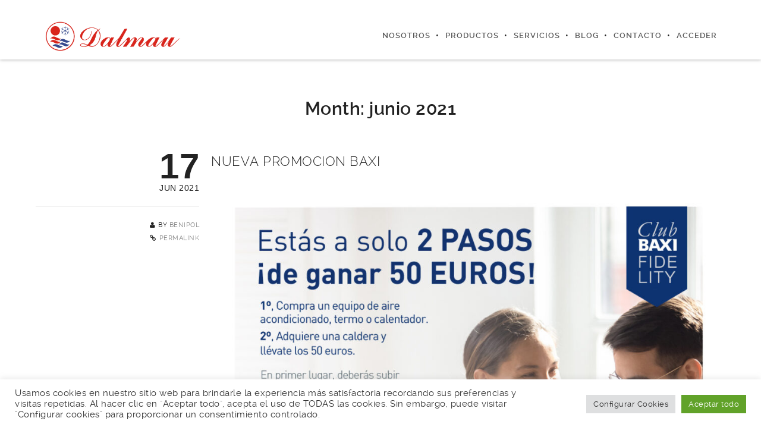

--- FILE ---
content_type: text/html; charset=UTF-8
request_url: https://www.dalros.com/2021/06/
body_size: 20294
content:
<!DOCTYPE html>
<html lang="es">
<!--
##########################################################################################

BROOKLYN THEME BY UNITED THEMES 
WWW.UNITEDTHEMES.COM

BROOKLYN THEME DESIGNED BY MARCEL MOERKENS
BROOKLYN THEME DEVELOPED BY MARCEL MOERKENS & MATTHIAS NETTEKOVEN 

POWERED BY UNITED THEMES - WEB DEVELOPMENT FORGE EST.2011

COPYRIGHT 2011 - 2015 ALL RIGHTS RESERVED BY UNITED THEMES

##########################################################################################
-->
<head>
    <meta charset="UTF-8">
    <meta name="viewport" content="width=device-width, initial-scale=1, minimum-scale=1, maximum-scale=1">
    
        
        
    		
        <!-- Title -->
        <title>junio 2021 - DALMAU Dedicados al profesional</title>

	    
    <!-- RSS & Pingbacks -->
	<link rel="pingback" href="https://www.dalros.com/xmlrpc.php" />
    <link rel="profile" href="https://gmpg.org/xfn/11">
    
    <!-- Favicon -->
	    
    <!-- Apple Touch Icons -->    
        
        
        
            
    <!--[if lt IE 9]>
		<script src="https://html5shiv.googlecode.com/svn/trunk/html5.js"></script>
	<![endif]--> 
    	
    <meta name='robots' content='noindex, follow' />
	<style>img:is([sizes="auto" i], [sizes^="auto," i]) { contain-intrinsic-size: 3000px 1500px }</style>
	<meta name="dlm-version" content="5.1.6">
	<!-- This site is optimized with the Yoast SEO plugin v26.8 - https://yoast.com/product/yoast-seo-wordpress/ -->
	<meta property="og:locale" content="es_ES" />
	<meta property="og:type" content="website" />
	<meta property="og:title" content="junio 2021 - DALMAU Dedicados al profesional" />
	<meta property="og:url" content="https://www.dalros.com/2021/06/" />
	<meta property="og:site_name" content="DALMAU Dedicados al profesional" />
	<meta name="twitter:card" content="summary_large_image" />
	<script type="application/ld+json" class="yoast-schema-graph">{"@context":"https://schema.org","@graph":[{"@type":"CollectionPage","@id":"https://www.dalros.com/2021/06/","url":"https://www.dalros.com/2021/06/","name":"junio 2021 - DALMAU Dedicados al profesional","isPartOf":{"@id":"https://www.dalros.com/#website"},"breadcrumb":{"@id":"https://www.dalros.com/2021/06/#breadcrumb"},"inLanguage":"es"},{"@type":"BreadcrumbList","@id":"https://www.dalros.com/2021/06/#breadcrumb","itemListElement":[{"@type":"ListItem","position":1,"name":"Portada","item":"https://www.dalros.com/"},{"@type":"ListItem","position":2,"name":"Archivo de junio 2021"}]},{"@type":"WebSite","@id":"https://www.dalros.com/#website","url":"https://www.dalros.com/","name":"DALMAU DALROS","description":"Baños, azulejos, climatización, energía solar y tratamiento de aguas","publisher":{"@id":"https://www.dalros.com/#organization"},"potentialAction":[{"@type":"SearchAction","target":{"@type":"EntryPoint","urlTemplate":"https://www.dalros.com/?s={search_term_string}"},"query-input":{"@type":"PropertyValueSpecification","valueRequired":true,"valueName":"search_term_string"}}],"inLanguage":"es"},{"@type":"Organization","@id":"https://www.dalros.com/#organization","name":"DALMAU / JPM DAL-ROS SL","url":"https://www.dalros.com/","logo":{"@type":"ImageObject","inLanguage":"es","@id":"https://www.dalros.com/#/schema/logo/image/","url":"https://www.dalros.com/wp-content/uploads/2023/05/Logo_Dalmau_Web_1.jpg","contentUrl":"https://www.dalros.com/wp-content/uploads/2023/05/Logo_Dalmau_Web_1.jpg","width":2481,"height":801,"caption":"DALMAU / JPM DAL-ROS SL"},"image":{"@id":"https://www.dalros.com/#/schema/logo/image/"},"sameAs":["http://www.facebook.com/dalmaurosello","https://www.youtube.com/channel/UCOvtLfTpWmAOr3VSon4nixA"]}]}</script>
	<!-- / Yoast SEO plugin. -->


<link rel='dns-prefetch' href='//cdn.jsdelivr.net' />
<link rel='dns-prefetch' href='//fonts.googleapis.com' />
<link rel="alternate" type="application/rss+xml" title="DALMAU Dedicados al profesional &raquo; Feed" href="https://www.dalros.com/feed/" />
<link rel="alternate" type="application/rss+xml" title="DALMAU Dedicados al profesional &raquo; Feed de los comentarios" href="https://www.dalros.com/comments/feed/" />
<script type="text/javascript">
/* <![CDATA[ */
window._wpemojiSettings = {"baseUrl":"https:\/\/s.w.org\/images\/core\/emoji\/16.0.1\/72x72\/","ext":".png","svgUrl":"https:\/\/s.w.org\/images\/core\/emoji\/16.0.1\/svg\/","svgExt":".svg","source":{"concatemoji":"https:\/\/www.dalros.com\/wp-includes\/js\/wp-emoji-release.min.js?ver=e2dd58e45effeac8bacda4ad0ab3addb"}};
/*! This file is auto-generated */
!function(s,n){var o,i,e;function c(e){try{var t={supportTests:e,timestamp:(new Date).valueOf()};sessionStorage.setItem(o,JSON.stringify(t))}catch(e){}}function p(e,t,n){e.clearRect(0,0,e.canvas.width,e.canvas.height),e.fillText(t,0,0);var t=new Uint32Array(e.getImageData(0,0,e.canvas.width,e.canvas.height).data),a=(e.clearRect(0,0,e.canvas.width,e.canvas.height),e.fillText(n,0,0),new Uint32Array(e.getImageData(0,0,e.canvas.width,e.canvas.height).data));return t.every(function(e,t){return e===a[t]})}function u(e,t){e.clearRect(0,0,e.canvas.width,e.canvas.height),e.fillText(t,0,0);for(var n=e.getImageData(16,16,1,1),a=0;a<n.data.length;a++)if(0!==n.data[a])return!1;return!0}function f(e,t,n,a){switch(t){case"flag":return n(e,"\ud83c\udff3\ufe0f\u200d\u26a7\ufe0f","\ud83c\udff3\ufe0f\u200b\u26a7\ufe0f")?!1:!n(e,"\ud83c\udde8\ud83c\uddf6","\ud83c\udde8\u200b\ud83c\uddf6")&&!n(e,"\ud83c\udff4\udb40\udc67\udb40\udc62\udb40\udc65\udb40\udc6e\udb40\udc67\udb40\udc7f","\ud83c\udff4\u200b\udb40\udc67\u200b\udb40\udc62\u200b\udb40\udc65\u200b\udb40\udc6e\u200b\udb40\udc67\u200b\udb40\udc7f");case"emoji":return!a(e,"\ud83e\udedf")}return!1}function g(e,t,n,a){var r="undefined"!=typeof WorkerGlobalScope&&self instanceof WorkerGlobalScope?new OffscreenCanvas(300,150):s.createElement("canvas"),o=r.getContext("2d",{willReadFrequently:!0}),i=(o.textBaseline="top",o.font="600 32px Arial",{});return e.forEach(function(e){i[e]=t(o,e,n,a)}),i}function t(e){var t=s.createElement("script");t.src=e,t.defer=!0,s.head.appendChild(t)}"undefined"!=typeof Promise&&(o="wpEmojiSettingsSupports",i=["flag","emoji"],n.supports={everything:!0,everythingExceptFlag:!0},e=new Promise(function(e){s.addEventListener("DOMContentLoaded",e,{once:!0})}),new Promise(function(t){var n=function(){try{var e=JSON.parse(sessionStorage.getItem(o));if("object"==typeof e&&"number"==typeof e.timestamp&&(new Date).valueOf()<e.timestamp+604800&&"object"==typeof e.supportTests)return e.supportTests}catch(e){}return null}();if(!n){if("undefined"!=typeof Worker&&"undefined"!=typeof OffscreenCanvas&&"undefined"!=typeof URL&&URL.createObjectURL&&"undefined"!=typeof Blob)try{var e="postMessage("+g.toString()+"("+[JSON.stringify(i),f.toString(),p.toString(),u.toString()].join(",")+"));",a=new Blob([e],{type:"text/javascript"}),r=new Worker(URL.createObjectURL(a),{name:"wpTestEmojiSupports"});return void(r.onmessage=function(e){c(n=e.data),r.terminate(),t(n)})}catch(e){}c(n=g(i,f,p,u))}t(n)}).then(function(e){for(var t in e)n.supports[t]=e[t],n.supports.everything=n.supports.everything&&n.supports[t],"flag"!==t&&(n.supports.everythingExceptFlag=n.supports.everythingExceptFlag&&n.supports[t]);n.supports.everythingExceptFlag=n.supports.everythingExceptFlag&&!n.supports.flag,n.DOMReady=!1,n.readyCallback=function(){n.DOMReady=!0}}).then(function(){return e}).then(function(){var e;n.supports.everything||(n.readyCallback(),(e=n.source||{}).concatemoji?t(e.concatemoji):e.wpemoji&&e.twemoji&&(t(e.twemoji),t(e.wpemoji)))}))}((window,document),window._wpemojiSettings);
/* ]]> */
</script>
<link rel='stylesheet' id='twb-open-sans-css' href='https://fonts.googleapis.com/css?family=Open+Sans%3A300%2C400%2C500%2C600%2C700%2C800&#038;display=swap&#038;ver=6.8.3' type='text/css' media='all' />
<link rel='stylesheet' id='twb-global-css' href='https://www.dalros.com/wp-content/plugins/form-maker/booster/assets/css/global.css?ver=1.0.0' type='text/css' media='all' />
<link rel='stylesheet' id='ut-flexslider-css' href='https://www.dalros.com/wp-content/themes/brooklyn/css/flexslider.css?ver=e2dd58e45effeac8bacda4ad0ab3addb' type='text/css' media='all' />
<link rel='stylesheet' id='ut-portfolio-css' href='https://www.dalros.com/wp-content/themes/brooklyn/css/ut.portfolio.style.css?ver=e2dd58e45effeac8bacda4ad0ab3addb' type='text/css' media='all' />
<link rel='stylesheet' id='ut-prettyphoto-css' href='https://www.dalros.com/wp-content/plugins/ut-portfolio/assets/css/plugins/prettyphoto/prettyPhoto.css?ver=e2dd58e45effeac8bacda4ad0ab3addb' type='text/css' media='all' />
<link rel='stylesheet' id='ut-fontawesome-css' href='https://www.dalros.com/wp-content/plugins/ut-pricing/assets/css/font-awesome.css?ver=e2dd58e45effeac8bacda4ad0ab3addb' type='text/css' media='all' />
<link rel='stylesheet' id='ut-responsive-grid-css' href='https://www.dalros.com/wp-content/plugins/ut-pricing/assets/css/ut-responsive-grid.css?ver=e2dd58e45effeac8bacda4ad0ab3addb' type='text/css' media='all' />
<link rel='stylesheet' id='ut-table-css' href='https://www.dalros.com/wp-content/themes/brooklyn/css/ut.table.style.css?ver=e2dd58e45effeac8bacda4ad0ab3addb' type='text/css' media='all' />
<link rel='stylesheet' id='ut-animate-css' href='https://www.dalros.com/wp-content/plugins/ut-shortcodes/css/ut.animate.css?ver=e2dd58e45effeac8bacda4ad0ab3addb' type='text/css' media='all' />
<link rel='stylesheet' id='ut-elastislide-css' href='https://www.dalros.com/wp-content/themes/brooklyn/css/ut.elastislide.css?ver=e2dd58e45effeac8bacda4ad0ab3addb' type='text/css' media='all' />
<link rel='stylesheet' id='ut-fancyrotator-css' href='https://www.dalros.com/wp-content/plugins/ut-shortcodes/css/ut.fancyrotator.css?ver=e2dd58e45effeac8bacda4ad0ab3addb' type='text/css' media='all' />
<link rel='stylesheet' id='ut-shortcodes-css' href='https://www.dalros.com/wp-content/themes/brooklyn/css/ut.shortcode.css?ver=e2dd58e45effeac8bacda4ad0ab3addb' type='text/css' media='all' />
<link rel='stylesheet' id='ut-twitter-css' href='https://www.dalros.com/wp-content/plugins/ut-twitter/css/ut.twitter.css?ver=e2dd58e45effeac8bacda4ad0ab3addb' type='text/css' media='all' />
<style id='wp-emoji-styles-inline-css' type='text/css'>

	img.wp-smiley, img.emoji {
		display: inline !important;
		border: none !important;
		box-shadow: none !important;
		height: 1em !important;
		width: 1em !important;
		margin: 0 0.07em !important;
		vertical-align: -0.1em !important;
		background: none !important;
		padding: 0 !important;
	}
</style>
<link rel='stylesheet' id='wp-block-library-css' href='https://www.dalros.com/wp-includes/css/dist/block-library/style.min.css?ver=e2dd58e45effeac8bacda4ad0ab3addb' type='text/css' media='all' />
<style id='classic-theme-styles-inline-css' type='text/css'>
/*! This file is auto-generated */
.wp-block-button__link{color:#fff;background-color:#32373c;border-radius:9999px;box-shadow:none;text-decoration:none;padding:calc(.667em + 2px) calc(1.333em + 2px);font-size:1.125em}.wp-block-file__button{background:#32373c;color:#fff;text-decoration:none}
</style>
<style id='global-styles-inline-css' type='text/css'>
:root{--wp--preset--aspect-ratio--square: 1;--wp--preset--aspect-ratio--4-3: 4/3;--wp--preset--aspect-ratio--3-4: 3/4;--wp--preset--aspect-ratio--3-2: 3/2;--wp--preset--aspect-ratio--2-3: 2/3;--wp--preset--aspect-ratio--16-9: 16/9;--wp--preset--aspect-ratio--9-16: 9/16;--wp--preset--color--black: #000000;--wp--preset--color--cyan-bluish-gray: #abb8c3;--wp--preset--color--white: #ffffff;--wp--preset--color--pale-pink: #f78da7;--wp--preset--color--vivid-red: #cf2e2e;--wp--preset--color--luminous-vivid-orange: #ff6900;--wp--preset--color--luminous-vivid-amber: #fcb900;--wp--preset--color--light-green-cyan: #7bdcb5;--wp--preset--color--vivid-green-cyan: #00d084;--wp--preset--color--pale-cyan-blue: #8ed1fc;--wp--preset--color--vivid-cyan-blue: #0693e3;--wp--preset--color--vivid-purple: #9b51e0;--wp--preset--gradient--vivid-cyan-blue-to-vivid-purple: linear-gradient(135deg,rgba(6,147,227,1) 0%,rgb(155,81,224) 100%);--wp--preset--gradient--light-green-cyan-to-vivid-green-cyan: linear-gradient(135deg,rgb(122,220,180) 0%,rgb(0,208,130) 100%);--wp--preset--gradient--luminous-vivid-amber-to-luminous-vivid-orange: linear-gradient(135deg,rgba(252,185,0,1) 0%,rgba(255,105,0,1) 100%);--wp--preset--gradient--luminous-vivid-orange-to-vivid-red: linear-gradient(135deg,rgba(255,105,0,1) 0%,rgb(207,46,46) 100%);--wp--preset--gradient--very-light-gray-to-cyan-bluish-gray: linear-gradient(135deg,rgb(238,238,238) 0%,rgb(169,184,195) 100%);--wp--preset--gradient--cool-to-warm-spectrum: linear-gradient(135deg,rgb(74,234,220) 0%,rgb(151,120,209) 20%,rgb(207,42,186) 40%,rgb(238,44,130) 60%,rgb(251,105,98) 80%,rgb(254,248,76) 100%);--wp--preset--gradient--blush-light-purple: linear-gradient(135deg,rgb(255,206,236) 0%,rgb(152,150,240) 100%);--wp--preset--gradient--blush-bordeaux: linear-gradient(135deg,rgb(254,205,165) 0%,rgb(254,45,45) 50%,rgb(107,0,62) 100%);--wp--preset--gradient--luminous-dusk: linear-gradient(135deg,rgb(255,203,112) 0%,rgb(199,81,192) 50%,rgb(65,88,208) 100%);--wp--preset--gradient--pale-ocean: linear-gradient(135deg,rgb(255,245,203) 0%,rgb(182,227,212) 50%,rgb(51,167,181) 100%);--wp--preset--gradient--electric-grass: linear-gradient(135deg,rgb(202,248,128) 0%,rgb(113,206,126) 100%);--wp--preset--gradient--midnight: linear-gradient(135deg,rgb(2,3,129) 0%,rgb(40,116,252) 100%);--wp--preset--font-size--small: 13px;--wp--preset--font-size--medium: 20px;--wp--preset--font-size--large: 36px;--wp--preset--font-size--x-large: 42px;--wp--preset--spacing--20: 0.44rem;--wp--preset--spacing--30: 0.67rem;--wp--preset--spacing--40: 1rem;--wp--preset--spacing--50: 1.5rem;--wp--preset--spacing--60: 2.25rem;--wp--preset--spacing--70: 3.38rem;--wp--preset--spacing--80: 5.06rem;--wp--preset--shadow--natural: 6px 6px 9px rgba(0, 0, 0, 0.2);--wp--preset--shadow--deep: 12px 12px 50px rgba(0, 0, 0, 0.4);--wp--preset--shadow--sharp: 6px 6px 0px rgba(0, 0, 0, 0.2);--wp--preset--shadow--outlined: 6px 6px 0px -3px rgba(255, 255, 255, 1), 6px 6px rgba(0, 0, 0, 1);--wp--preset--shadow--crisp: 6px 6px 0px rgba(0, 0, 0, 1);}:where(.is-layout-flex){gap: 0.5em;}:where(.is-layout-grid){gap: 0.5em;}body .is-layout-flex{display: flex;}.is-layout-flex{flex-wrap: wrap;align-items: center;}.is-layout-flex > :is(*, div){margin: 0;}body .is-layout-grid{display: grid;}.is-layout-grid > :is(*, div){margin: 0;}:where(.wp-block-columns.is-layout-flex){gap: 2em;}:where(.wp-block-columns.is-layout-grid){gap: 2em;}:where(.wp-block-post-template.is-layout-flex){gap: 1.25em;}:where(.wp-block-post-template.is-layout-grid){gap: 1.25em;}.has-black-color{color: var(--wp--preset--color--black) !important;}.has-cyan-bluish-gray-color{color: var(--wp--preset--color--cyan-bluish-gray) !important;}.has-white-color{color: var(--wp--preset--color--white) !important;}.has-pale-pink-color{color: var(--wp--preset--color--pale-pink) !important;}.has-vivid-red-color{color: var(--wp--preset--color--vivid-red) !important;}.has-luminous-vivid-orange-color{color: var(--wp--preset--color--luminous-vivid-orange) !important;}.has-luminous-vivid-amber-color{color: var(--wp--preset--color--luminous-vivid-amber) !important;}.has-light-green-cyan-color{color: var(--wp--preset--color--light-green-cyan) !important;}.has-vivid-green-cyan-color{color: var(--wp--preset--color--vivid-green-cyan) !important;}.has-pale-cyan-blue-color{color: var(--wp--preset--color--pale-cyan-blue) !important;}.has-vivid-cyan-blue-color{color: var(--wp--preset--color--vivid-cyan-blue) !important;}.has-vivid-purple-color{color: var(--wp--preset--color--vivid-purple) !important;}.has-black-background-color{background-color: var(--wp--preset--color--black) !important;}.has-cyan-bluish-gray-background-color{background-color: var(--wp--preset--color--cyan-bluish-gray) !important;}.has-white-background-color{background-color: var(--wp--preset--color--white) !important;}.has-pale-pink-background-color{background-color: var(--wp--preset--color--pale-pink) !important;}.has-vivid-red-background-color{background-color: var(--wp--preset--color--vivid-red) !important;}.has-luminous-vivid-orange-background-color{background-color: var(--wp--preset--color--luminous-vivid-orange) !important;}.has-luminous-vivid-amber-background-color{background-color: var(--wp--preset--color--luminous-vivid-amber) !important;}.has-light-green-cyan-background-color{background-color: var(--wp--preset--color--light-green-cyan) !important;}.has-vivid-green-cyan-background-color{background-color: var(--wp--preset--color--vivid-green-cyan) !important;}.has-pale-cyan-blue-background-color{background-color: var(--wp--preset--color--pale-cyan-blue) !important;}.has-vivid-cyan-blue-background-color{background-color: var(--wp--preset--color--vivid-cyan-blue) !important;}.has-vivid-purple-background-color{background-color: var(--wp--preset--color--vivid-purple) !important;}.has-black-border-color{border-color: var(--wp--preset--color--black) !important;}.has-cyan-bluish-gray-border-color{border-color: var(--wp--preset--color--cyan-bluish-gray) !important;}.has-white-border-color{border-color: var(--wp--preset--color--white) !important;}.has-pale-pink-border-color{border-color: var(--wp--preset--color--pale-pink) !important;}.has-vivid-red-border-color{border-color: var(--wp--preset--color--vivid-red) !important;}.has-luminous-vivid-orange-border-color{border-color: var(--wp--preset--color--luminous-vivid-orange) !important;}.has-luminous-vivid-amber-border-color{border-color: var(--wp--preset--color--luminous-vivid-amber) !important;}.has-light-green-cyan-border-color{border-color: var(--wp--preset--color--light-green-cyan) !important;}.has-vivid-green-cyan-border-color{border-color: var(--wp--preset--color--vivid-green-cyan) !important;}.has-pale-cyan-blue-border-color{border-color: var(--wp--preset--color--pale-cyan-blue) !important;}.has-vivid-cyan-blue-border-color{border-color: var(--wp--preset--color--vivid-cyan-blue) !important;}.has-vivid-purple-border-color{border-color: var(--wp--preset--color--vivid-purple) !important;}.has-vivid-cyan-blue-to-vivid-purple-gradient-background{background: var(--wp--preset--gradient--vivid-cyan-blue-to-vivid-purple) !important;}.has-light-green-cyan-to-vivid-green-cyan-gradient-background{background: var(--wp--preset--gradient--light-green-cyan-to-vivid-green-cyan) !important;}.has-luminous-vivid-amber-to-luminous-vivid-orange-gradient-background{background: var(--wp--preset--gradient--luminous-vivid-amber-to-luminous-vivid-orange) !important;}.has-luminous-vivid-orange-to-vivid-red-gradient-background{background: var(--wp--preset--gradient--luminous-vivid-orange-to-vivid-red) !important;}.has-very-light-gray-to-cyan-bluish-gray-gradient-background{background: var(--wp--preset--gradient--very-light-gray-to-cyan-bluish-gray) !important;}.has-cool-to-warm-spectrum-gradient-background{background: var(--wp--preset--gradient--cool-to-warm-spectrum) !important;}.has-blush-light-purple-gradient-background{background: var(--wp--preset--gradient--blush-light-purple) !important;}.has-blush-bordeaux-gradient-background{background: var(--wp--preset--gradient--blush-bordeaux) !important;}.has-luminous-dusk-gradient-background{background: var(--wp--preset--gradient--luminous-dusk) !important;}.has-pale-ocean-gradient-background{background: var(--wp--preset--gradient--pale-ocean) !important;}.has-electric-grass-gradient-background{background: var(--wp--preset--gradient--electric-grass) !important;}.has-midnight-gradient-background{background: var(--wp--preset--gradient--midnight) !important;}.has-small-font-size{font-size: var(--wp--preset--font-size--small) !important;}.has-medium-font-size{font-size: var(--wp--preset--font-size--medium) !important;}.has-large-font-size{font-size: var(--wp--preset--font-size--large) !important;}.has-x-large-font-size{font-size: var(--wp--preset--font-size--x-large) !important;}
:where(.wp-block-post-template.is-layout-flex){gap: 1.25em;}:where(.wp-block-post-template.is-layout-grid){gap: 1.25em;}
:where(.wp-block-columns.is-layout-flex){gap: 2em;}:where(.wp-block-columns.is-layout-grid){gap: 2em;}
:root :where(.wp-block-pullquote){font-size: 1.5em;line-height: 1.6;}
</style>
<link rel='stylesheet' id='contact-form-7-css' href='https://www.dalros.com/wp-content/plugins/contact-form-7/includes/css/styles.css?ver=6.1.4' type='text/css' media='all' />
<link rel='stylesheet' id='cookie-law-info-css' href='https://www.dalros.com/wp-content/plugins/cookie-law-info/legacy/public/css/cookie-law-info-public.css?ver=3.3.9.1' type='text/css' media='all' />
<link rel='stylesheet' id='cookie-law-info-gdpr-css' href='https://www.dalros.com/wp-content/plugins/cookie-law-info/legacy/public/css/cookie-law-info-gdpr.css?ver=3.3.9.1' type='text/css' media='all' />
<link rel='stylesheet' id='rs-plugin-settings-css' href='https://www.dalros.com/wp-content/plugins/revslider/public/assets/css/rs6.css?ver=6.2.22' type='text/css' media='all' />
<style id='rs-plugin-settings-inline-css' type='text/css'>
.tp-caption a{color:#ff7302;text-shadow:none;-webkit-transition:all 0.2s ease-out;-moz-transition:all 0.2s ease-out;-o-transition:all 0.2s ease-out;-ms-transition:all 0.2s ease-out}.tp-caption a:hover{color:#ffa902}
</style>
<link rel='stylesheet' id='swpm.common-css' href='https://www.dalros.com/wp-content/plugins/simple-membership/css/swpm.common.css?ver=4.7.0' type='text/css' media='all' />
<link rel='stylesheet' id='main-font-face-css' href='https://www.dalros.com/wp-content/themes/brooklyn/css/ut-fontface.css?ver=e2dd58e45effeac8bacda4ad0ab3addb' type='text/css' media='all' />
<link rel='stylesheet' id='ut-Montserrat-css' href='//fonts.googleapis.com/css?family=Montserrat%3A&#038;ver=6.8.3' type='text/css' media='all' />
<link rel='stylesheet' id='ut-superfish-css' href='https://www.dalros.com/wp-content/themes/brooklyn/css/ut-superfish.css?ver=e2dd58e45effeac8bacda4ad0ab3addb' type='text/css' media='all' />
<link rel='stylesheet' id='unitedthemes-style-css' href='https://www.dalros.com/wp-content/themes/brooklyn/style.css?ver=2.8.6' type='text/css' media='all' />
<script type="text/javascript" src="https://www.dalros.com/wp-includes/js/jquery/jquery.min.js?ver=3.7.1" id="jquery-core-js"></script>
<script type="text/javascript" src="https://www.dalros.com/wp-includes/js/jquery/jquery-migrate.min.js?ver=3.4.1" id="jquery-migrate-js"></script>
<script type="text/javascript" src="https://www.dalros.com/wp-content/plugins/form-maker/booster/assets/js/circle-progress.js?ver=1.2.2" id="twb-circle-js"></script>
<script type="text/javascript" id="twb-global-js-extra">
/* <![CDATA[ */
var twb = {"nonce":"cb1df2d432","ajax_url":"https:\/\/www.dalros.com\/wp-admin\/admin-ajax.php","plugin_url":"https:\/\/www.dalros.com\/wp-content\/plugins\/form-maker\/booster","href":"https:\/\/www.dalros.com\/wp-admin\/admin.php?page=twb_form-maker"};
var twb = {"nonce":"cb1df2d432","ajax_url":"https:\/\/www.dalros.com\/wp-admin\/admin-ajax.php","plugin_url":"https:\/\/www.dalros.com\/wp-content\/plugins\/form-maker\/booster","href":"https:\/\/www.dalros.com\/wp-admin\/admin.php?page=twb_form-maker"};
/* ]]> */
</script>
<script type="text/javascript" src="https://www.dalros.com/wp-content/plugins/form-maker/booster/assets/js/global.js?ver=1.0.0" id="twb-global-js"></script>
<script type="text/javascript" id="cookie-law-info-js-extra">
/* <![CDATA[ */
var Cli_Data = {"nn_cookie_ids":[],"cookielist":[],"non_necessary_cookies":[],"ccpaEnabled":"","ccpaRegionBased":"","ccpaBarEnabled":"","strictlyEnabled":["necessary","obligatoire"],"ccpaType":"gdpr","js_blocking":"1","custom_integration":"","triggerDomRefresh":"","secure_cookies":""};
var cli_cookiebar_settings = {"animate_speed_hide":"500","animate_speed_show":"500","background":"#FFF","border":"#b1a6a6c2","border_on":"","button_1_button_colour":"#61a229","button_1_button_hover":"#4e8221","button_1_link_colour":"#fff","button_1_as_button":"1","button_1_new_win":"","button_2_button_colour":"#333","button_2_button_hover":"#292929","button_2_link_colour":"#444","button_2_as_button":"","button_2_hidebar":"","button_3_button_colour":"#dedfe0","button_3_button_hover":"#b2b2b3","button_3_link_colour":"#333333","button_3_as_button":"1","button_3_new_win":"","button_4_button_colour":"#dedfe0","button_4_button_hover":"#b2b2b3","button_4_link_colour":"#333333","button_4_as_button":"1","button_7_button_colour":"#61a229","button_7_button_hover":"#4e8221","button_7_link_colour":"#fff","button_7_as_button":"1","button_7_new_win":"","font_family":"inherit","header_fix":"","notify_animate_hide":"1","notify_animate_show":"","notify_div_id":"#cookie-law-info-bar","notify_position_horizontal":"right","notify_position_vertical":"bottom","scroll_close":"","scroll_close_reload":"","accept_close_reload":"","reject_close_reload":"","showagain_tab":"","showagain_background":"#fff","showagain_border":"#000","showagain_div_id":"#cookie-law-info-again","showagain_x_position":"100px","text":"#333333","show_once_yn":"","show_once":"10000","logging_on":"","as_popup":"","popup_overlay":"1","bar_heading_text":"","cookie_bar_as":"banner","popup_showagain_position":"bottom-right","widget_position":"left"};
var log_object = {"ajax_url":"https:\/\/www.dalros.com\/wp-admin\/admin-ajax.php"};
/* ]]> */
</script>
<script type="text/javascript" src="https://www.dalros.com/wp-content/plugins/cookie-law-info/legacy/public/js/cookie-law-info-public.js?ver=3.3.9.1" id="cookie-law-info-js"></script>
<script type="text/javascript" src="https://www.dalros.com/wp-content/plugins/revslider/public/assets/js/rbtools.min.js?ver=6.2.22" id="tp-tools-js"></script>
<script type="text/javascript" src="https://www.dalros.com/wp-content/plugins/revslider/public/assets/js/rs6.min.js?ver=6.2.22" id="revmin-js"></script>
<script type="text/javascript" src="https://www.dalros.com/wp-content/plugins/ut-portfolio/assets/js/jquery.isotope.min.js?ver=1.8" id="ut-isotope-js-js"></script>
<script type="text/javascript" src="https://www.dalros.com/wp-content/plugins/ut-portfolio/assets/js/jquery.lazy.load.js?ver=1.9.1" id="ut-lazyload-js-js"></script>
<script type="text/javascript" src="https://www.dalros.com/wp-content/plugins/ut-shortcodes/js/plugins/modernizr/modernizr.min.js?ver=2.6.2" id="modernizr-js"></script>
<script type="text/javascript" src="https://www.dalros.com/wp-content/plugins/ut-shortcodes/js/plugins/flexslider/jquery.flexslider-min.js?ver=e2dd58e45effeac8bacda4ad0ab3addb" id="ut-flexslider-js-js"></script>
<script type="text/javascript" src="https://www.dalros.com/wp-content/plugins/ut-shortcodes/js/plugins/elastislider/jquery.elastislide.js?ver=e2dd58e45effeac8bacda4ad0ab3addb" id="ut-elastislider-js-js"></script>
<link rel="https://api.w.org/" href="https://www.dalros.com/wp-json/" /><link rel="EditURI" type="application/rsd+xml" title="RSD" href="https://www.dalros.com/xmlrpc.php?rsd" />
<script type="text/javascript">
(function(url){
	if(/(?:Chrome\/26\.0\.1410\.63 Safari\/537\.31|WordfenceTestMonBot)/.test(navigator.userAgent)){ return; }
	var addEvent = function(evt, handler) {
		if (window.addEventListener) {
			document.addEventListener(evt, handler, false);
		} else if (window.attachEvent) {
			document.attachEvent('on' + evt, handler);
		}
	};
	var removeEvent = function(evt, handler) {
		if (window.removeEventListener) {
			document.removeEventListener(evt, handler, false);
		} else if (window.detachEvent) {
			document.detachEvent('on' + evt, handler);
		}
	};
	var evts = 'contextmenu dblclick drag dragend dragenter dragleave dragover dragstart drop keydown keypress keyup mousedown mousemove mouseout mouseover mouseup mousewheel scroll'.split(' ');
	var logHuman = function() {
		if (window.wfLogHumanRan) { return; }
		window.wfLogHumanRan = true;
		var wfscr = document.createElement('script');
		wfscr.type = 'text/javascript';
		wfscr.async = true;
		wfscr.src = url + '&r=' + Math.random();
		(document.getElementsByTagName('head')[0]||document.getElementsByTagName('body')[0]).appendChild(wfscr);
		for (var i = 0; i < evts.length; i++) {
			removeEvent(evts[i], logHuman);
		}
	};
	for (var i = 0; i < evts.length; i++) {
		addEvent(evts[i], logHuman);
	}
})('//www.dalros.com/?wordfence_lh=1&hid=73CAAB3FF026CD755A5B5C57DE254197');
</script><style type="text/css">::-moz-selection{ background: #D9251C; }::selection { background:#D9251C; }a, .ha-transparent #navigation ul li a:hover { color: #D9251C; }.ut-language-selector a:hover { color: #D9251C; }.ut-custom-icon-link:hover i { color: #D9251C !important; }.ut-hide-member-details:hover, #ut-blog-navigation a:hover, .light .ut-hide-member-details, .ut-mm-button:hover:before, .ut-mm-trigger.active .ut-mm-button:before, .ut-mobile-menu a:after { color: #D9251C; }.ut-header-light .ut-mm-button:before { color: #D9251C; }.lead span, .entry-title span, #cancel-comment-reply-link, .member-description-style-3 .ut-member-title,.ut-twitter-rotator h2 a, .themecolor{ color: #D9251C; }.icons-ul i, .comments-title span, .member-social a:hover, .ut-parallax-quote-title span, .ut-member-style-2 .member-description .ut-member-title { color:#D9251C; }.about-icon, .ut-skill-overlay, .ut-dropcap-one, .ut-dropcap-two, .ut-mobile-menu a:hover, .themecolor-bg, .ut-btn.ut-pt-btn:hover, .ut-btn.dark:hover { background:#D9251C; }blockquote, div.wpcf7-validation-errors, .ut-hero-style-5 .hero-description, #navigation ul.sub-menu, .ut-member-style-3 .member-social a:hover { border-color:#D9251C; }.cta-section, .ut-btn.theme-btn, .ut-social-link:hover .ut-social-icon, .ut-member-style-2 .ut-so-link:hover { background:#D9251C !important; }.ut-social-title, .ut-service-column h3 span, .ut-rq-icon{ color:#D9251C; }.count, .ut-icon-list i { color:#D9251C; }.client-section, .ut-portfolio-pagination.style_two a.selected:hover, .ut-portfolio-pagination.style_two a.selected, .ut-portfolio-pagination.style_two a:hover, .ut-pt-featured { background:#D9251C !important; }ins, mark, .ut-alert.themecolor, .ut-portfolio-menu.style_two li a:hover, .ut-portfolio-menu.style_two li a.selected, .light .ut-portfolio-menu.style_two li a.selected:hover { background:#D9251C; }.footer-content i { color:#D9251C; }.copyright a:hover, .footer-content a:hover, .toTop:hover, .ut-footer-dark a.toTop:hover { color:#D9251C; }blockquote span { color:#D9251C; }.entry-meta a:hover, #secondary a:hover, .page-template-templatestemplate-archive-php a:hover { color:#D9251C; }h1 a:hover, h2 a:hover, h3 a:hover, h4 a:hover, h5 a:hover, h6 a:hover, .ut-header-dark .site-logo .logo a:hover { color:#D9251C; }a.more-link:hover, .fa-ul li .fa{ color:#D9251C; }.ut-pt-featured-table .ut-pt-info .fa-li{ color: #D9251C !important; }.button, input[type="submit"], input[type="button"], .dark button, .dark input[type="submit"], .dark input[type="button"], .light .button, .light input[type="submit"], .light input[type="button"] { background:#D9251C; }.img-hover { background:rgb(217,37,28);background:rgba(217,37,28, 0.85); }.portfolio-caption { background:rgb(217,37,28);background:rgba(217,37,28, 0.85); }.team-member-details { background:rgba(217,37,28, 0.85 ); }.ut-avatar-overlay { background:rgb(217,37,28); background:rgba(217,37,28, 0.85 ); }.mejs-controls .mejs-time-rail .mejs-time-current, .mejs-controls .mejs-horizontal-volume-slider .mejs-horizontal-volume-current, .format-link .entry-header a { background:#D9251C !important; }.light .ut-portfolio-menu li a:hover, .light .ut-portfolio-pagination a:hover, .light .ut-nav-tabs li a:hover, .light .ut-accordion-heading a:hover { border-color:#D9251C !important; }.light .ut-portfolio-menu li a:hover, .light .ut-portfolio-pagination a:hover, .ut-portfolio-list li strong, .light .ut-nav-tabs li a:hover, .light .ut-accordion-heading a:hover, .ut-custom-icon a:hover i:first-child { color:#D9251C !important; }.ut-portfolio-gallery-slider .flex-direction-nav a, .ut-gallery-slider .flex-direction-nav a, .ut-rotate-quote-alt .flex-direction-nav a, .ut-rotate-quote .flex-direction-nav a{ background:rgb(217,37,28); background:rgba(217,37,28, 0.85); }.light .ut-bs-wrap .entry-title a:hover, .light .ut-bs-wrap a:hover .entry-title{ color: #D9251C; }.ut-rated i { color: #D9251C; }.ut-footer-area ul.sidebar a:hover { color: #D9251C; }.ut-footer-dark .ut-footer-area .widget_tag_cloud a:hover { color: #D9251C!important; }.ut-footer-dark .ut-footer-area .widget_tag_cloud a:hover { border-color: #D9251C; }.elastislide-wrapper nav span:hover { border-color: #D9251C; }.elastislide-wrapper nav span:hover { color: #D9251C; }.ut-footer-so li a:hover { border-color: #D9251C; }.ut-footer-so li a:hover i { color: #D9251C!important; }.ut-pt-wrap.ut-pt-wrap-style-2 .ut-pt-featured-table .ut-pt-header { background:#D9251C; }.ut-pt-wrap-style-3 .ut-pt-info ul li, .ut-pt-wrap-style-3 .ut-pt-info ul, .ut-pt-wrap-style-3 .ut-pt-header, .ut-pt-wrap-style-3 .ut-btn.ut-pt-btn, .ut-pt-wrap-style-3 .ut-custom-row, .ut-pt-wrap-style-3 .ut-pt-featured-table .ut-btn { border-color:rgba(217,37,28, 0.1); }.ut-pt-wrap-style-3 .ut-btn { color:#D9251C !important; }.ut-pt-wrap-style-3 .ut-btn { text-shadow: 0 0 40px #D9251C, 2px 2px 3px black; }.ut-pt-wrap-style-3 .ut-pt-featured-table .ut-btn { color:#D9251C !important; }.ut-pt-wrap-style-3 .ut-pt-featured-table .ut-btn { text-shadow: 0 0 40px #D9251C, 2px 2px 3px black; }.ut-pt-wrap-style-3 .ut-pt-featured-table .ut-pt-title { color:#D9251C !important; }.ut-pt-wrap-style-3 .ut-pt-featured-table .ut-pt-title { text-shadow: 0 0 40px #D9251C, 2px 2px 3px black; }.ut-glow {color:#D9251C;text-shadow:0 0 40px #D9251C, 2px 2px 3px black; }.light .ut-shortcode-video-wrap .ut-video-caption { border-color:rgba(217,37,28, 1); }.light .ut-shortcode-video-wrap .ut-video-caption i { border-color:rgba(217,37,28, 0.3); }.light .ut-shortcode-video-wrap .ut-video-caption i { color:rgba(217,37,28, 0.3); }.light .ut-shortcode-video-wrap .ut-video-caption:hover i { border-color:rgba(217,37,28, 1); }.light .ut-shortcode-video-wrap .ut-video-caption:hover i { color:#D9251C !important; }.light .ut-shortcode-video-wrap .ut-video-caption:hover i { text-shadow: 0 0 40px #D9251C, 2px 2px 3px black; }.light .ut-video-loading { color:#D9251C !important; }.light .ut-video-loading { text-shadow: 0 0 40px #D9251C, 2px 2px 3px black; }.light .ut-video-caption-text { border-color:rgba(217,37,28, 1); }.js #main-content section .section-content,.js #main-content section .section-header-holder {opacity:0;}#header-section { padding-top: 20px; }#header-section.ut-header-light,.ha-header.ha-transparent:hover,.ha-header.ha-transparent:hover #navigation ul.sub-menu li > a,#header-section.ut-header-light #navigation ul.sub-menu li > a {background: rgba(255,255,255 , 0.95 ) ; }#navigation { font-family: "ralewaysemibold", Helvetica, Arial, sans-serif !important; }#navigation li a:hover { color:#D9251C; }#navigation .selected, #navigation ul li.current_page_parent a.active, #navigation ul li.current-menu-ancestor a.active { color: #D9251C; }#navigation ul li a:hover,#navigation ul.sub-menu li a:hover { color: #D9251C; }#navigation ul.sub-menu li > a { color: #999999; }#navigation ul li.current-menu-item:not(.current_page_parent) a, #navigation ul li.current_page_item:not(.current_page_parent) a { color: #D9251C; }#navigation ul li.current-menu-item:not(.current_page_parent) .sub-menu li a { color: #999999; }.ut-header-dark #navigation li a:hover { color:#D9251C; }.ut-header-dark #navigation .selected,.ut-header-dark #navigation ul li.current_page_parent a.active, .ut-header-dark #navigation ul li.current-menu-ancestor a.active { color: #D9251C; }.ut-header-dark #navigation ul li a:hover,.ut-header-dark #navigation ul.sub-menu li a:hover { color: #D9251C; }.ut-header-dark #navigation ul.sub-menu li > a { color: #999999; }.ut-header-dark #navigation ul li.current-menu-item:not(.current_page_parent) a, .ut-header-dark #navigation ul li.current_page_item:not(.current_page_parent) a { color: #D9251C; }.ut-header-dark #navigation ul li.current-menu-item:not(.current_page_parent) .sub-menu li a { color: #999999; }.ut-loader-overlay { background: #121212}.hero-title span:not(.ut-word-rotator) { color:#D9251C !important; }.hero-title.ut-glow span { text-shadow: 0 0 40px #D9251C, 2px 2px 3px black; }body { font-family: ralewayregular, "Helvetica Neue", Helvetica, Arial, sans-serif; }h1 { font-family: ralewaysemibold, "Helvetica Neue", Helvetica, Arial, sans-serif; }h2 { font-family: ralewaylight, "Helvetica Neue", Helvetica, Arial, sans-serif; }h3 { font-family: ralewaysemibold, "Helvetica Neue", Helvetica, Arial, sans-serif; }h4 { font-family: ralewaymedium, "Helvetica Neue", Helvetica, Arial, sans-serif; }h5 { font-family: ralewaymedium, "Helvetica Neue", Helvetica, Arial, sans-serif; }h6 { font-family: ralewaybold, "Helvetica Neue", Helvetica, Arial, sans-serif; }#contact-section .parallax-title span span { color:#D9251C; }#contact-section{background-repeat:no-repeat !important;background-attachment:scroll !important;background-position:center center !important;background-size:cover !important;background-image:url("https://www.dalros.com/wp-content/uploads/2015/10/footer1.jpg");}#contact-section .ut-left-footer-area { background: rgb(255,255,255,0.2); }#contact-section .ut-left-footer-area { background: rgba(255,255,255,0.2); }#contact-section .ut-right-footer-area { background: rgb(255,255,255,0.2); }#contact-section .ut-right-footer-area { background: rgba(255,255,255,0.2); }#contact-section .parallax-overlay { background: rgb(20,20,20,0.1); }#contact-section .parallax-overlay { background: rgba(20,20,20,0.1); }#contact-section .parallax-overlay { padding-top:80px; padding-bottom:120px; }#contact-section .ut-offset-anchor { top:-99px; }blockquote { font-family: ralewaylight, "Helvetica Neue", Helvetica, Arial, sans-serif; }.lead, .taxonomy-description { font-family: ralewayregular, "Helvetica Neue", Helvetica, Arial, sans-serif; }#ut-loader-logo { background-image: url(https://www.dalros.com/wp-content/uploads/2017/02/Logo_Dalmau_Web.png); background-position: center center; background-repeat: no-repeat; }.parallax-overlay-pattern.style_one { background-image: url(" https://www.dalros.com/wp-content/themes/brooklyn/images/overlay-pattern.png") !important; }.parallax-overlay-pattern.style_two { background-image: url(" https://www.dalros.com/wp-content/themes/brooklyn/images/overlay-pattern2.png") !important; }#header-section.ut-header-light, .ha-header.ha-transparent:hover, .ha-header.ha-transparent:hover #navigation ul.sub-menu li > a, #header-section.ut-header-light #navigation ul.sub-menu li > a {background: rgba(255, 255, 255, 1) none repeat scroll 0 0;}#navigation ul li a {color: #555555;display: block;font-size: 13px;letter-spacing: 1px;padding-left: 25px;position: relative;text-decoration: none;text-transform: uppercase;white-space: nowrap;}</style><meta name="generator" content="Powered by Slider Revolution 6.2.22 - responsive, Mobile-Friendly Slider Plugin for WordPress with comfortable drag and drop interface." />
<link rel="icon" href="https://www.dalros.com/wp-content/uploads/2017/02/cropped-cropped-DALMAU5-2-32x32.png" sizes="32x32" />
<link rel="icon" href="https://www.dalros.com/wp-content/uploads/2017/02/cropped-cropped-DALMAU5-2-192x192.png" sizes="192x192" />
<link rel="apple-touch-icon" href="https://www.dalros.com/wp-content/uploads/2017/02/cropped-cropped-DALMAU5-2-180x180.png" />
<meta name="msapplication-TileImage" content="https://www.dalros.com/wp-content/uploads/2017/02/cropped-cropped-DALMAU5-2-270x270.png" />
<script type="text/javascript">function setREVStartSize(e){
			//window.requestAnimationFrame(function() {				 
				window.RSIW = window.RSIW===undefined ? window.innerWidth : window.RSIW;	
				window.RSIH = window.RSIH===undefined ? window.innerHeight : window.RSIH;	
				try {								
					var pw = document.getElementById(e.c).parentNode.offsetWidth,
						newh;
					pw = pw===0 || isNaN(pw) ? window.RSIW : pw;
					e.tabw = e.tabw===undefined ? 0 : parseInt(e.tabw);
					e.thumbw = e.thumbw===undefined ? 0 : parseInt(e.thumbw);
					e.tabh = e.tabh===undefined ? 0 : parseInt(e.tabh);
					e.thumbh = e.thumbh===undefined ? 0 : parseInt(e.thumbh);
					e.tabhide = e.tabhide===undefined ? 0 : parseInt(e.tabhide);
					e.thumbhide = e.thumbhide===undefined ? 0 : parseInt(e.thumbhide);
					e.mh = e.mh===undefined || e.mh=="" || e.mh==="auto" ? 0 : parseInt(e.mh,0);		
					if(e.layout==="fullscreen" || e.l==="fullscreen") 						
						newh = Math.max(e.mh,window.RSIH);					
					else{					
						e.gw = Array.isArray(e.gw) ? e.gw : [e.gw];
						for (var i in e.rl) if (e.gw[i]===undefined || e.gw[i]===0) e.gw[i] = e.gw[i-1];					
						e.gh = e.el===undefined || e.el==="" || (Array.isArray(e.el) && e.el.length==0)? e.gh : e.el;
						e.gh = Array.isArray(e.gh) ? e.gh : [e.gh];
						for (var i in e.rl) if (e.gh[i]===undefined || e.gh[i]===0) e.gh[i] = e.gh[i-1];
											
						var nl = new Array(e.rl.length),
							ix = 0,						
							sl;					
						e.tabw = e.tabhide>=pw ? 0 : e.tabw;
						e.thumbw = e.thumbhide>=pw ? 0 : e.thumbw;
						e.tabh = e.tabhide>=pw ? 0 : e.tabh;
						e.thumbh = e.thumbhide>=pw ? 0 : e.thumbh;					
						for (var i in e.rl) nl[i] = e.rl[i]<window.RSIW ? 0 : e.rl[i];
						sl = nl[0];									
						for (var i in nl) if (sl>nl[i] && nl[i]>0) { sl = nl[i]; ix=i;}															
						var m = pw>(e.gw[ix]+e.tabw+e.thumbw) ? 1 : (pw-(e.tabw+e.thumbw)) / (e.gw[ix]);					
						newh =  (e.gh[ix] * m) + (e.tabh + e.thumbh);
					}				
					if(window.rs_init_css===undefined) window.rs_init_css = document.head.appendChild(document.createElement("style"));					
					document.getElementById(e.c).height = newh+"px";
					window.rs_init_css.innerHTML += "#"+e.c+"_wrapper { height: "+newh+"px }";				
				} catch(e){
					console.log("Failure at Presize of Slider:" + e)
				}					   
			//});
		  };</script>
    
<script src='https://www.google.com/recaptcha/api.js'></script>
</head>


<body data-rsssl=1 id="ut-sitebody" class="archive date wp-theme-brooklyn" data-scrolleffect="easeInOutExpo" data-scrollspeed="650">

<a class="ut-offset-anchor" id="top" style="top:0px !important;"></a>




 



<!-- header section -->
<header id="header-section" class="ha-header fullwidth ut-header-light ">
    
    	
        
        <div class="ha-header-perspective">
        	<div class="ha-header-front">
            	
                <div class="grid-20 tablet-grid-50 mobile-grid-50 push-5">
                
					                        
                                                
                        <div class="site-logo">
                            <a href="https://www.dalros.com/" title="DALMAU Dedicados al profesional" rel="home"><img data-altlogo="https://www.dalros.com/wp-content/uploads/2017/02/Logo_Dalmau_Web.png" src="https://www.dalros.com/wp-content/uploads/2017/02/Logo_Dalmau_Web.png" alt="DALMAU Dedicados al profesional"></a>
                        </div>
                        
                                 	
                
                </div>    
                
                                
                
                                	
					<nav id="navigation" class="grid-80 hide-on-tablet hide-on-mobile pull-5"><ul id="menu-main" class="menu"><li  class="menu-item menu-item-type-post_type menu-item-object-page menu-item-has-children external"><a href="https://www.dalros.com/#section-nosotros" class="external">Nosotros</a>
<ul class="sub-menu">
	<li  class="menu-item menu-item-type-post_type menu-item-object-page external"><a href="https://www.dalros.com/#section-work" class="external">Exposición-Imagenes</a></li>
</ul>
</li>
<li  class="menu-item menu-item-type-post_type menu-item-object-page menu-item-has-children external"><a href="https://www.dalros.com/#section-productos" class="external">Productos</a>
<ul class="sub-menu">
	<li  class="menu-item menu-item-type-post_type menu-item-object-page external"><a href="https://www.dalros.com/banos/" class="external">Baños</a></li>
	<li  class="menu-item menu-item-type-post_type menu-item-object-page external"><a href="https://www.dalros.com/cocinas/" class="external">Cocinas</a></li>
	<li  class="menu-item menu-item-type-post_type menu-item-object-page external"><a href="https://www.dalros.com/climatizacion/" class="external">Climatización y Ventilación</a></li>
	<li  class="menu-item menu-item-type-post_type menu-item-object-page external"><a href="https://www.dalros.com/energia-solar-y-calefaccion/" class="external">Calefacción y Energía Solar</a></li>
	<li  class="menu-item menu-item-type-post_type menu-item-object-page external"><a href="https://www.dalros.com/piscinas/" class="external">Piscinas y Spas</a></li>
	<li  class="menu-item menu-item-type-post_type menu-item-object-page external"><a href="https://www.dalros.com/tratamiento-aguas/" class="external">Tratamiento Aguas</a></li>
	<li  class="menu-item menu-item-type-post_type menu-item-object-page external"><a href="https://www.dalros.com/fontaneria/" class="external">Fontanería</a></li>
	<li  class="menu-item menu-item-type-post_type menu-item-object-page external"><a href="https://www.dalros.com/automatizacion-de-edificios/" class="external">Automatización de Edificios</a></li>
</ul>
</li>
<li  class="menu-item menu-item-type-post_type menu-item-object-page menu-item-has-children external"><a href="https://www.dalros.com/#section-our-service-three" class="external">Servicios</a>
<ul class="sub-menu">
	<li  class="menu-item menu-item-type-post_type menu-item-object-page external"><a href="https://www.dalros.com/estudios-y-calculos/" class="external">Estudios y Cálculos</a></li>
	<li  class="menu-item menu-item-type-post_type menu-item-object-page external"><a href="https://www.dalros.com/tarifas-y-catalogos/" class="external">Tarifas y Catálogos</a></li>
</ul>
</li>
<li  class="menu-item menu-item-type-custom menu-item-object-custom external"><a href="https://www.dalros.com/blog" class="external">Blog</a></li>
<li  class="menu-item menu-item-type-post_type menu-item-object-page external"><a href="https://www.dalros.com/__trashed/" class="external">Contacto</a></li>
<li class="menu-item btn-menu btn-login">
						<a href="https://www.dalros.com/wp-login.php?redirect_to=https%3A%2F%2Fwww.dalros.com%2F2021%2F06%2F17%2Fnueva-promocion-baxi%2F">Acceder</a>
						</li></ul></nav>                    
                    <div class="ut-mm-trigger tablet-grid-50 mobile-grid-50 hide-on-desktop">
                    	<button class="ut-mm-button"></button>
                    </div>
                    
					<nav id="ut-mobile-nav" class="ut-mobile-menu mobile-grid-100 tablet-grid-100 hide-on-desktop"><div class="ut-scroll-pane"><ul id="ut-mobile-menu" class="ut-mobile-menu"><li  class="menu-item menu-item-type-post_type menu-item-object-page menu-item-has-children external"><a href="https://www.dalros.com/#section-nosotros" class="external">Nosotros</a>
<ul class="sub-menu">
	<li  class="menu-item menu-item-type-post_type menu-item-object-page external"><a href="https://www.dalros.com/#section-work" class="external">Exposición-Imagenes</a></li>
</ul>
</li>
<li  class="menu-item menu-item-type-post_type menu-item-object-page menu-item-has-children external"><a href="https://www.dalros.com/#section-productos" class="external">Productos</a>
<ul class="sub-menu">
	<li  class="menu-item menu-item-type-post_type menu-item-object-page external"><a href="https://www.dalros.com/banos/" class="external">Baños</a></li>
	<li  class="menu-item menu-item-type-post_type menu-item-object-page external"><a href="https://www.dalros.com/cocinas/" class="external">Cocinas</a></li>
	<li  class="menu-item menu-item-type-post_type menu-item-object-page external"><a href="https://www.dalros.com/climatizacion/" class="external">Climatización y Ventilación</a></li>
	<li  class="menu-item menu-item-type-post_type menu-item-object-page external"><a href="https://www.dalros.com/energia-solar-y-calefaccion/" class="external">Calefacción y Energía Solar</a></li>
	<li  class="menu-item menu-item-type-post_type menu-item-object-page external"><a href="https://www.dalros.com/piscinas/" class="external">Piscinas y Spas</a></li>
	<li  class="menu-item menu-item-type-post_type menu-item-object-page external"><a href="https://www.dalros.com/tratamiento-aguas/" class="external">Tratamiento Aguas</a></li>
	<li  class="menu-item menu-item-type-post_type menu-item-object-page external"><a href="https://www.dalros.com/fontaneria/" class="external">Fontanería</a></li>
	<li  class="menu-item menu-item-type-post_type menu-item-object-page external"><a href="https://www.dalros.com/automatizacion-de-edificios/" class="external">Automatización de Edificios</a></li>
</ul>
</li>
<li  class="menu-item menu-item-type-post_type menu-item-object-page menu-item-has-children external"><a href="https://www.dalros.com/#section-our-service-three" class="external">Servicios</a>
<ul class="sub-menu">
	<li  class="menu-item menu-item-type-post_type menu-item-object-page external"><a href="https://www.dalros.com/estudios-y-calculos/" class="external">Estudios y Cálculos</a></li>
	<li  class="menu-item menu-item-type-post_type menu-item-object-page external"><a href="https://www.dalros.com/tarifas-y-catalogos/" class="external">Tarifas y Catálogos</a></li>
</ul>
</li>
<li  class="menu-item menu-item-type-custom menu-item-object-custom external"><a href="https://www.dalros.com/blog" class="external">Blog</a></li>
<li  class="menu-item menu-item-type-post_type menu-item-object-page external"><a href="https://www.dalros.com/__trashed/" class="external">Contacto</a></li>
<li class="menu-item btn-menu btn-login">
						<a href="https://www.dalros.com/wp-login.php?redirect_to=https%3A%2F%2Fwww.dalros.com%2F2021%2F06%2F17%2Fnueva-promocion-baxi%2F">Acceder</a>
						</li></ul></div></nav>                                        
                                                                        
                </div>
            </div><!-- close .ha-header-perspective -->
    
	    
</header><!-- close header -->

<div class="clear"></div>

       


<div id="main-content" class="wrap ha-waypoint" data-animate-up="ha-header-hide" data-animate-down="ha-header-small">
	
    <a class="ut-offset-anchor" id="to-main-content"></a>
		
        <div class="main-content-background">

<div class="grid-container">
<div id="primary" class="grid-parent grid-100 tablet-grid-100 mobile-grid-100">

				        			
                    <!-- page header -->
                    <div class="grid-70 prefix-15 mobile-grid-100 tablet-grid-100">
                    <header class="page-header pt-style-7">
                        <h1 class="page-title"><span>
                            Month: <span>junio 2021</span>                        </span>    
                        </h1>
                                            </header>
                    </div><!-- .page-header -->
                    
                    
					                    
                            
                        
	          		
   
   
    <!-- post -->    
    <article id="post-5803" class="clearfix post-5803 post type-post status-publish format-standard hentry category-blog" >
    
    	<!-- entry-meta -->
    	<div class="grid-25 tablet-grid-25 hide-on-mobile">
 		
    	<div class="entry-meta">
        
			            <div class="date-format">
                <span class="day">17</span>
                <span class="month">Jun 2021</span>
            </div>
            <span class="ut-sticky"><i class="fa fa-thumb-tack"></i>Sticky Post</span>
            <span class="author-links"><i class="fa fa-user"></i>By <a href="https://www.dalros.com/author/benipol/" title="Entradas de Benipol" rel="author">Benipol</a></span>  
                  
                                     <span class="permalink"><i class="fa fa-link"></i><a title="Permanent Link to Nueva promocion BAXI" href="https://www.dalros.com/2021/06/17/nueva-promocion-baxi/">Permalink</a></span>
             
            
    	</div>       
    
    	</div><!-- close entry-meta -->
        
            
    <div class="grid-75 tablet-grid-75 mobile-grid-100">
    
    <!-- entry-header -->    
    <header class="entry-header">
    
        		<h2 class="entry-title"><a href="https://www.dalros.com/2021/06/17/nueva-promocion-baxi/" rel="bookmark" title="Permanent Link to Nueva promocion BAXI"> Nueva promocion BAXI</a></h2>
		        
        <div class="entry-meta hide-on-desktop hide-on-tablet">
        
			            <span class="ut-sticky"><i class="fa fa-thumb-tack"></i>Sticky Post</span>
            <span class="author-links"><i class="fa fa-user"></i>By <a href="https://www.dalros.com/author/benipol/" title="Entradas de Benipol" rel="author">Benipol</a></span>  
            <span class="date-format"><i class="fa fa-clock-o"></i>On <span>17 junio, 2021</span></span>
                                    
    	</div>        
                             
    </header><!-- close entry-header -->   
    
         
        
            
	    
    <!-- entry-content -->
    <div class="entry-content clearfix">
        
<figure class="wp-block-image size-large"><a href="https://www.dalros.com/wp-content/uploads/2021/06/Promo-Baxi-Junio.jpg"><img fetchpriority="high" decoding="async" width="1024" height="1024" src="https://www.dalros.com/wp-content/uploads/2021/06/Promo-Baxi-Junio-1024x1024.jpg" alt="" class="wp-image-5804" srcset="https://www.dalros.com/wp-content/uploads/2021/06/Promo-Baxi-Junio-1024x1024.jpg 1024w, https://www.dalros.com/wp-content/uploads/2021/06/Promo-Baxi-Junio-300x300.jpg 300w, https://www.dalros.com/wp-content/uploads/2021/06/Promo-Baxi-Junio-150x150.jpg 150w, https://www.dalros.com/wp-content/uploads/2021/06/Promo-Baxi-Junio-768x768.jpg 768w, https://www.dalros.com/wp-content/uploads/2021/06/Promo-Baxi-Junio.jpg 1200w" sizes="(max-width: 1024px) 100vw, 1024px" /></a></figure>
<div class="brookly-hatom-data" style="display:none;visibility:hidden;"><span class="entry-title">Nueva promocion BAXI</span><span class="updated"> junio 17th, 2021</span><span class="author vcard"><span class="fn">Benipol</span></span></div>                
            </div><!-- close entry-content -->
    
                 
    </div>     
    
    </article><!-- close post --> 

            
                            
                        
	          		
   
   
    <!-- post -->    
    <article id="post-5797" class="clearfix post-5797 post type-post status-publish format-standard hentry category-blog" >
    
    	<!-- entry-meta -->
    	<div class="grid-25 tablet-grid-25 hide-on-mobile">
 		
    	<div class="entry-meta">
        
			            <div class="date-format">
                <span class="day">16</span>
                <span class="month">Jun 2021</span>
            </div>
            <span class="ut-sticky"><i class="fa fa-thumb-tack"></i>Sticky Post</span>
            <span class="author-links"><i class="fa fa-user"></i>By <a href="https://www.dalros.com/author/benipol/" title="Entradas de Benipol" rel="author">Benipol</a></span>  
                  
                                     <span class="permalink"><i class="fa fa-link"></i><a title="Permanent Link to Jornada de revision maquinas prensar REMS. 23.06.21" href="https://www.dalros.com/2021/06/16/jornada-de-revision-maquinas-prensar-rems-23-06-21/">Permalink</a></span>
             
            
    	</div>       
    
    	</div><!-- close entry-meta -->
        
            
    <div class="grid-75 tablet-grid-75 mobile-grid-100">
    
    <!-- entry-header -->    
    <header class="entry-header">
    
        		<h2 class="entry-title"><a href="https://www.dalros.com/2021/06/16/jornada-de-revision-maquinas-prensar-rems-23-06-21/" rel="bookmark" title="Permanent Link to Jornada de revision maquinas prensar REMS. 23.06.21"> Jornada de revision maquinas prensar REMS. 23.06.21</a></h2>
		        
        <div class="entry-meta hide-on-desktop hide-on-tablet">
        
			            <span class="ut-sticky"><i class="fa fa-thumb-tack"></i>Sticky Post</span>
            <span class="author-links"><i class="fa fa-user"></i>By <a href="https://www.dalros.com/author/benipol/" title="Entradas de Benipol" rel="author">Benipol</a></span>  
            <span class="date-format"><i class="fa fa-clock-o"></i>On <span>16 junio, 2021</span></span>
                                    
    	</div>        
                             
    </header><!-- close entry-header -->   
    
         
        
            
	    
    <!-- entry-content -->
    <div class="entry-content clearfix">
        
<figure class="wp-block-image size-large"><a href="https://www.dalros.com/wp-content/uploads/2021/06/Cartel-Checking-dia-2306.pdf.jpg"><img decoding="async" width="724" height="1024" src="https://www.dalros.com/wp-content/uploads/2021/06/Cartel-Checking-dia-2306.pdf-724x1024.jpg" alt="" class="wp-image-5799" srcset="https://www.dalros.com/wp-content/uploads/2021/06/Cartel-Checking-dia-2306.pdf-724x1024.jpg 724w, https://www.dalros.com/wp-content/uploads/2021/06/Cartel-Checking-dia-2306.pdf-212x300.jpg 212w, https://www.dalros.com/wp-content/uploads/2021/06/Cartel-Checking-dia-2306.pdf-768x1086.jpg 768w, https://www.dalros.com/wp-content/uploads/2021/06/Cartel-Checking-dia-2306.pdf.jpg 794w" sizes="(max-width: 724px) 100vw, 724px" /></a></figure>
<div class="brookly-hatom-data" style="display:none;visibility:hidden;"><span class="entry-title">Jornada de revision maquinas prensar REMS. 23.06.21</span><span class="updated"> junio 16th, 2021</span><span class="author vcard"><span class="fn">Benipol</span></span></div>                
            </div><!-- close entry-content -->
    
                 
    </div>     
    
    </article><!-- close post --> 

            
                                        
                                        
                            
                                               
        	</div><!-- #primary -->
        </div><!-- .grid-container -->


    </div><!-- close main-content-background -->
        
    <div class="clear"></div>
        
               
        
        
    <section id="contact-section" data-effect="fadeIn" class="animated contact-section  light  ">   		
    
    <a class="ut-offset-anchor" id="section-contact"></a> 
        
                
                
                
        <div class="parallax-overlay  style_one">
		
                
        <div class="grid-container parallax-content">
        	
                        
            <!-- parallax header -->
            <div class="grid-70 prefix-15 mobile-grid-100 tablet-grid-100">
                <header class="parallax-header pt-style-7">
                    
                                        	<h2 class="parallax-title"><span>Contacta ahora!</span></h2>
                                        
                                        
                </header>
            </div>
            <!-- close parallax header -->
            
            <div class="clear"></div>
            
                    
        </div>
        <div class="grid-container section-content">
            
            <!-- contact wrap -->
            <div class="grid-100 mobile-grid-100 tablet-grid-100 grid-parent">
                <div class="contact-wrap">
                
                                        
                    <!-- contact message -->
                    <div class="grid-45 suffix-5 mobile-grid-100 tablet-grid-50">
                        <div class="ut-left-footer-area clearfix">
                            
                            <h3>VISITA NUESTRAS OFICINAS Y SHOWROOM</h3>
<p><span class="alignleft ut-custom-icon"><i class="fa fa-map-marker fa-lg" style="color:#D9251C"></i></span><strong>Direccíon:</strong> Polígono Industrial La Pedrera· C/ Lumiere, 3 Benissa 03720 (Alicante)</p>
<p><span class="alignleft ut-custom-icon"><i class="fa fa fa-phone fa-lg" style="color:#D9251C"></i></span><strong>Teléfono:</strong> 965 731 511</p>
<p><span class="alignleft ut-custom-icon"><i class="fa fa-map-marker fa-lg" style="color:#D9251C"></i></span><strong>Direccíon:</strong> Avenida Generalitat Valenciana, 24 Calp 03710 (Alicante)</p>
<p><span class="alignleft ut-custom-icon"><i class="fa fa fa-phone fa-lg" style="color:#D9251C"></i></span><strong>Teléfono:</strong> 96 062 79 98</p>
<p><span class="alignleft ut-custom-icon"><i class="fa fa fa-envelope-o fa-lg" style="color:#D9251C"></i></span><strong>Email:</strong> dalros@dalros.com</p>
<h3>ESTAREMOS ENCANTADOS DE ATENDERTE</h3>
<p style="text-align: left;"><span class="alignleft ut-custom-icon"><i class="fa fa-clock-o fa-lg" style="color:#D9251C"></i></span> BENISSA ALMACEN Lunes-Viernes: 7:30-18:00 y Sabados 8:00-13:00   EXPOSICION Lunes-Viernes: 9:00-18:00 y Sabados 10:00-13:30</p>
<p style="text-align: left;"><span class="alignleft ut-custom-icon"><i class="fa fa-clock-o fa-lg" style="color:#D9251C"></i></span> CALPE ALMACEN  Lunes-Viernes: 8:00-13:00 y 15:00-18:00  EXPOSICION Lunes-Viernes: 9:00-14:00 y 15:00-18:00</p>
<p><iframe style="border: 0;" src="https://www.google.com/maps/embed?pb=!1m18!1m12!1m3!1d3112.605872175082!2d0.06951051510474367!3d38.72685686458397!2m3!1f0!2f0!3f0!3m2!1i1024!2i768!4f13.1!3m3!1m2!1s0x129e01527060c58b%3A0x418f8a489b1a56c6!2sCarrer+Lumi%C3%A8re%2C+3%2C+03720+Benissa%2C+Alicante!5e0!3m2!1ses!2ses!4v1446476478297" width="450" height="220" frameborder="0" allowfullscreen="allowfullscreen"></iframe></p>
<div style="width: 100%;"><iframe src="https://maps.google.com/maps?width=100%&amp;height=600&amp;hl=en&amp;coord=38.6473432,0.0423336&amp;q=Avenida%20Generalitat%20Valenciana%2C%2024%20Calp%2003710%20(Alicante)+(dalmau)&amp;ie=UTF8&amp;t=&amp;z=14&amp;iwloc=B&amp;output=embed" width="450" height="220" frameborder="0" marginwidth="0" marginheight="0" scrolling="no"></iframe></div>
<p>&nbsp;</p>
<p><span class="fa-stack ut-custom-icon fa-lg alignleft"><a target="_self" href="#"><i class="fa fa-square fa-stack-2x" style="color:#222222"></i><i class="fa fa-facebook fa-stack-1x" style="color:#ffffff"></i></a></span></p>
<p><span class="fa-stack ut-custom-icon fa-lg alignleft"><a target="_self" href="#"><i class="fa fa-square fa-stack-2x" style="color:#222222"></i><i class="fa fa-google-plus fa-stack-1x" style="color:#ffffff"></i></a></span></p>
<p><span class="fa-stack ut-custom-icon fa-lg alignleft"><a target="_self" href="#"><i class="fa fa-square fa-stack-2x" style="color:#222222"></i><i class="fa fa-twitter fa-stack-1x" style="color:#ffffff"></i></a></span></p>
<p>&nbsp;</p>
                            
                        </div>
                    </div><!-- close contact message -->
                    
                                        
                                        
                    <!-- contact form-holder -->
                    <div class="grid-50 mobile-grid-100 tablet-grid-50">
                        <div class="ut-right-footer-area clearfix">
                        	
                            <p>
<div class="wpcf7 no-js" id="wpcf7-f4041-o1" lang="es-ES" dir="ltr" data-wpcf7-id="4041">
<div class="screen-reader-response"><p role="status" aria-live="polite" aria-atomic="true"></p> <ul></ul></div>
<form action="/2021/06/#wpcf7-f4041-o1" method="post" class="wpcf7-form init" aria-label="Formulario de contacto" novalidate="novalidate" data-status="init">
<fieldset class="hidden-fields-container"><input type="hidden" name="_wpcf7" value="4041" /><input type="hidden" name="_wpcf7_version" value="6.1.4" /><input type="hidden" name="_wpcf7_locale" value="es_ES" /><input type="hidden" name="_wpcf7_unit_tag" value="wpcf7-f4041-o1" /><input type="hidden" name="_wpcf7_container_post" value="0" /><input type="hidden" name="_wpcf7_posted_data_hash" value="" /><input type="hidden" name="_wpcf7_recaptcha_response" value="" />
</fieldset>
<p>Nombre (requerido)
</p>
<p><span class="wpcf7-form-control-wrap" data-name="your-name"><input size="40" maxlength="400" class="wpcf7-form-control wpcf7-text wpcf7-validates-as-required" aria-required="true" aria-invalid="false" value="" type="text" name="your-name" /></span>
</p>
<p>Correo electrónico (requerido)
</p>
<p><span class="wpcf7-form-control-wrap" data-name="your-email"><input size="40" maxlength="400" class="wpcf7-form-control wpcf7-email wpcf7-validates-as-required wpcf7-text wpcf7-validates-as-email" aria-required="true" aria-invalid="false" value="" type="email" name="your-email" /></span>
</p>
<p>Asunto
</p>
<p><span class="wpcf7-form-control-wrap" data-name="your-subject"><input size="40" maxlength="400" class="wpcf7-form-control wpcf7-text" aria-invalid="false" value="" type="text" name="your-subject" /></span>
</p>
<p>Mensaje
</p>
<p><span class="wpcf7-form-control-wrap" data-name="your-message"><textarea cols="40" rows="10" maxlength="2000" class="wpcf7-form-control wpcf7-textarea" aria-invalid="false" name="your-message"></textarea></span>
</p>
<p><span class="wpcf7-form-control-wrap" data-name="acceptance-492"><span class="wpcf7-form-control wpcf7-acceptance"><span class="wpcf7-list-item"><input type="checkbox" name="acceptance-492" value="1" aria-invalid="false" /></span></span></span> He leído y acepto la <a style="color:#000000;" href="https://www.dalros.com/politica-de-cookies"> Política de privacidad</a><br />
<br />
&nbsp;
</p>
<p><input class="wpcf7-form-control wpcf7-submit has-spinner" type="submit" value="Enviar" />
</p>

<div class="wpcf7-response-output" aria-hidden="true"></div>
</form>
</div>
</p>
                                
                        </div>
                    </div><!-- close contact-form-holder -->
                	
                                        
                    
                </div>
            </div><!-- close contact wrap -->
            
            
		</div><!-- close container -->
        
                
        </div><!-- parallax overlay -->
		
                
	</section>
    
    <div class="clear"></div>
    
        
                
	<!-- Footer Section -->
    <footer class="footer ut-footer-dark">        
        
        
                
        
                
            <a href="#top" class="toTop"><i class="fa fa-angle-double-up"></i></a>
    	
                
        
        <div class="footer-content">        
            
            <div class="grid-container">
                
                <div class="grid-70 prefix-15 mobile-grid-100 tablet-grid-100">
                
                    <h3>We <i class="fa fa-heart"></i> your Bathroom.</h3>
                        
                                            
                    <span class="copyright">
                        Realizado por <a href="https://www.dalros.com/" title="A Semantic Personal Publishing Platform" data-rel="generator"> dalros.com</a>
                         Todos los derechos reservados <a href="https://dalros.com/aviso-legal" data-rel="designer">CONDICIONES DE USO</a>                         <a href="https://dalros.com/politica-de-cookies-2" data-rel="designer">POLÍTICA DE COOKIES</a>                    </span>
                        
                </div>
                    
            </div><!-- close container -->        
        </div><!-- close footer content -->
        
	</footer><!-- close footer -->
        
   		
    <script type="speculationrules">
{"prefetch":[{"source":"document","where":{"and":[{"href_matches":"\/*"},{"not":{"href_matches":["\/wp-*.php","\/wp-admin\/*","\/wp-content\/uploads\/*","\/wp-content\/*","\/wp-content\/plugins\/*","\/wp-content\/themes\/brooklyn\/*","\/*\\?(.+)"]}},{"not":{"selector_matches":"a[rel~=\"nofollow\"]"}},{"not":{"selector_matches":".no-prefetch, .no-prefetch a"}}]},"eagerness":"conservative"}]}
</script>
<!--googleoff: all--><div id="cookie-law-info-bar" data-nosnippet="true"><span><div class="cli-bar-container cli-style-v2"><div class="cli-bar-message">Usamos cookies en nuestro sitio web para brindarle la experiencia más satisfactoria recordando sus preferencias y visitas repetidas. Al hacer clic en "Aceptar todo", acepta el uso de TODAS las cookies. Sin embargo, puede visitar "Configurar cookies" para proporcionar un consentimiento controlado.</div><div class="cli-bar-btn_container"><a role='button' class="medium cli-plugin-button cli-plugin-main-button cli_settings_button" style="margin:0px 5px 0px 0px">Configurar Cookies</a><a id="wt-cli-accept-all-btn" role='button' data-cli_action="accept_all" class="wt-cli-element medium cli-plugin-button wt-cli-accept-all-btn cookie_action_close_header cli_action_button">Aceptar todo</a></div></div></span></div><div id="cookie-law-info-again" data-nosnippet="true"><span id="cookie_hdr_showagain">Manage consent</span></div><div class="cli-modal" data-nosnippet="true" id="cliSettingsPopup" tabindex="-1" role="dialog" aria-labelledby="cliSettingsPopup" aria-hidden="true">
  <div class="cli-modal-dialog" role="document">
	<div class="cli-modal-content cli-bar-popup">
		  <button type="button" class="cli-modal-close" id="cliModalClose">
			<svg class="" viewBox="0 0 24 24"><path d="M19 6.41l-1.41-1.41-5.59 5.59-5.59-5.59-1.41 1.41 5.59 5.59-5.59 5.59 1.41 1.41 5.59-5.59 5.59 5.59 1.41-1.41-5.59-5.59z"></path><path d="M0 0h24v24h-24z" fill="none"></path></svg>
			<span class="wt-cli-sr-only">Cerrar</span>
		  </button>
		  <div class="cli-modal-body">
			<div class="cli-container-fluid cli-tab-container">
	<div class="cli-row">
		<div class="cli-col-12 cli-align-items-stretch cli-px-0">
			<div class="cli-privacy-overview">
				<h4>Privacy Overview</h4>				<div class="cli-privacy-content">
					<div class="cli-privacy-content-text">This website uses cookies to improve your experience while you navigate through the website. Out of these, the cookies that are categorized as necessary are stored on your browser as they are essential for the working of basic functionalities of the website. We also use third-party cookies that help us analyze and understand how you use this website. These cookies will be stored in your browser only with your consent. You also have the option to opt-out of these cookies. But opting out of some of these cookies may affect your browsing experience.</div>
				</div>
				<a class="cli-privacy-readmore" aria-label="Mostrar más" role="button" data-readmore-text="Mostrar más" data-readless-text="Mostrar menos"></a>			</div>
		</div>
		<div class="cli-col-12 cli-align-items-stretch cli-px-0 cli-tab-section-container">
												<div class="cli-tab-section">
						<div class="cli-tab-header">
							<a role="button" tabindex="0" class="cli-nav-link cli-settings-mobile" data-target="necessary" data-toggle="cli-toggle-tab">
								Necessary							</a>
															<div class="wt-cli-necessary-checkbox">
									<input type="checkbox" class="cli-user-preference-checkbox"  id="wt-cli-checkbox-necessary" data-id="checkbox-necessary" checked="checked"  />
									<label class="form-check-label" for="wt-cli-checkbox-necessary">Necessary</label>
								</div>
								<span class="cli-necessary-caption">Siempre activado</span>
													</div>
						<div class="cli-tab-content">
							<div class="cli-tab-pane cli-fade" data-id="necessary">
								<div class="wt-cli-cookie-description">
									Necessary cookies are absolutely essential for the website to function properly. These cookies ensure basic functionalities and security features of the website, anonymously.
<table class="cookielawinfo-row-cat-table cookielawinfo-winter"><thead><tr><th class="cookielawinfo-column-1">Cookie</th><th class="cookielawinfo-column-3">Duración</th><th class="cookielawinfo-column-4">Descripción</th></tr></thead><tbody><tr class="cookielawinfo-row"><td class="cookielawinfo-column-1">cookielawinfo-checkbox-analytics</td><td class="cookielawinfo-column-3">11 months</td><td class="cookielawinfo-column-4">This cookie is set by GDPR Cookie Consent plugin. The cookie is used to store the user consent for the cookies in the category "Analytics".</td></tr><tr class="cookielawinfo-row"><td class="cookielawinfo-column-1">cookielawinfo-checkbox-functional</td><td class="cookielawinfo-column-3">11 months</td><td class="cookielawinfo-column-4">The cookie is set by GDPR cookie consent to record the user consent for the cookies in the category "Functional".</td></tr><tr class="cookielawinfo-row"><td class="cookielawinfo-column-1">cookielawinfo-checkbox-necessary</td><td class="cookielawinfo-column-3">11 months</td><td class="cookielawinfo-column-4">This cookie is set by GDPR Cookie Consent plugin. The cookies is used to store the user consent for the cookies in the category "Necessary".</td></tr><tr class="cookielawinfo-row"><td class="cookielawinfo-column-1">cookielawinfo-checkbox-others</td><td class="cookielawinfo-column-3">11 months</td><td class="cookielawinfo-column-4">This cookie is set by GDPR Cookie Consent plugin. The cookie is used to store the user consent for the cookies in the category "Other.</td></tr><tr class="cookielawinfo-row"><td class="cookielawinfo-column-1">cookielawinfo-checkbox-performance</td><td class="cookielawinfo-column-3">11 months</td><td class="cookielawinfo-column-4">This cookie is set by GDPR Cookie Consent plugin. The cookie is used to store the user consent for the cookies in the category "Performance".</td></tr><tr class="cookielawinfo-row"><td class="cookielawinfo-column-1">viewed_cookie_policy</td><td class="cookielawinfo-column-3">11 months</td><td class="cookielawinfo-column-4">The cookie is set by the GDPR Cookie Consent plugin and is used to store whether or not user has consented to the use of cookies. It does not store any personal data.</td></tr></tbody></table>								</div>
							</div>
						</div>
					</div>
																	<div class="cli-tab-section">
						<div class="cli-tab-header">
							<a role="button" tabindex="0" class="cli-nav-link cli-settings-mobile" data-target="functional" data-toggle="cli-toggle-tab">
								Functional							</a>
															<div class="cli-switch">
									<input type="checkbox" id="wt-cli-checkbox-functional" class="cli-user-preference-checkbox"  data-id="checkbox-functional" />
									<label for="wt-cli-checkbox-functional" class="cli-slider" data-cli-enable="Activado" data-cli-disable="Desactivado"><span class="wt-cli-sr-only">Functional</span></label>
								</div>
													</div>
						<div class="cli-tab-content">
							<div class="cli-tab-pane cli-fade" data-id="functional">
								<div class="wt-cli-cookie-description">
									Functional cookies help to perform certain functionalities like sharing the content of the website on social media platforms, collect feedbacks, and other third-party features.
								</div>
							</div>
						</div>
					</div>
																	<div class="cli-tab-section">
						<div class="cli-tab-header">
							<a role="button" tabindex="0" class="cli-nav-link cli-settings-mobile" data-target="performance" data-toggle="cli-toggle-tab">
								Performance							</a>
															<div class="cli-switch">
									<input type="checkbox" id="wt-cli-checkbox-performance" class="cli-user-preference-checkbox"  data-id="checkbox-performance" />
									<label for="wt-cli-checkbox-performance" class="cli-slider" data-cli-enable="Activado" data-cli-disable="Desactivado"><span class="wt-cli-sr-only">Performance</span></label>
								</div>
													</div>
						<div class="cli-tab-content">
							<div class="cli-tab-pane cli-fade" data-id="performance">
								<div class="wt-cli-cookie-description">
									Performance cookies are used to understand and analyze the key performance indexes of the website which helps in delivering a better user experience for the visitors.
								</div>
							</div>
						</div>
					</div>
																	<div class="cli-tab-section">
						<div class="cli-tab-header">
							<a role="button" tabindex="0" class="cli-nav-link cli-settings-mobile" data-target="analytics" data-toggle="cli-toggle-tab">
								Analytics							</a>
															<div class="cli-switch">
									<input type="checkbox" id="wt-cli-checkbox-analytics" class="cli-user-preference-checkbox"  data-id="checkbox-analytics" />
									<label for="wt-cli-checkbox-analytics" class="cli-slider" data-cli-enable="Activado" data-cli-disable="Desactivado"><span class="wt-cli-sr-only">Analytics</span></label>
								</div>
													</div>
						<div class="cli-tab-content">
							<div class="cli-tab-pane cli-fade" data-id="analytics">
								<div class="wt-cli-cookie-description">
									Analytical cookies are used to understand how visitors interact with the website. These cookies help provide information on metrics the number of visitors, bounce rate, traffic source, etc.
								</div>
							</div>
						</div>
					</div>
																	<div class="cli-tab-section">
						<div class="cli-tab-header">
							<a role="button" tabindex="0" class="cli-nav-link cli-settings-mobile" data-target="advertisement" data-toggle="cli-toggle-tab">
								Advertisement							</a>
															<div class="cli-switch">
									<input type="checkbox" id="wt-cli-checkbox-advertisement" class="cli-user-preference-checkbox"  data-id="checkbox-advertisement" />
									<label for="wt-cli-checkbox-advertisement" class="cli-slider" data-cli-enable="Activado" data-cli-disable="Desactivado"><span class="wt-cli-sr-only">Advertisement</span></label>
								</div>
													</div>
						<div class="cli-tab-content">
							<div class="cli-tab-pane cli-fade" data-id="advertisement">
								<div class="wt-cli-cookie-description">
									Advertisement cookies are used to provide visitors with relevant ads and marketing campaigns. These cookies track visitors across websites and collect information to provide customized ads.
								</div>
							</div>
						</div>
					</div>
																	<div class="cli-tab-section">
						<div class="cli-tab-header">
							<a role="button" tabindex="0" class="cli-nav-link cli-settings-mobile" data-target="others" data-toggle="cli-toggle-tab">
								Others							</a>
															<div class="cli-switch">
									<input type="checkbox" id="wt-cli-checkbox-others" class="cli-user-preference-checkbox"  data-id="checkbox-others" />
									<label for="wt-cli-checkbox-others" class="cli-slider" data-cli-enable="Activado" data-cli-disable="Desactivado"><span class="wt-cli-sr-only">Others</span></label>
								</div>
													</div>
						<div class="cli-tab-content">
							<div class="cli-tab-pane cli-fade" data-id="others">
								<div class="wt-cli-cookie-description">
									Other uncategorized cookies are those that are being analyzed and have not been classified into a category as yet.
								</div>
							</div>
						</div>
					</div>
										</div>
	</div>
</div>
		  </div>
		  <div class="cli-modal-footer">
			<div class="wt-cli-element cli-container-fluid cli-tab-container">
				<div class="cli-row">
					<div class="cli-col-12 cli-align-items-stretch cli-px-0">
						<div class="cli-tab-footer wt-cli-privacy-overview-actions">
						
															<a id="wt-cli-privacy-save-btn" role="button" tabindex="0" data-cli-action="accept" class="wt-cli-privacy-btn cli_setting_save_button wt-cli-privacy-accept-btn cli-btn">GUARDAR Y ACEPTAR</a>
													</div>
						
					</div>
				</div>
			</div>
		</div>
	</div>
  </div>
</div>
<div class="cli-modal-backdrop cli-fade cli-settings-overlay"></div>
<div class="cli-modal-backdrop cli-fade cli-popupbar-overlay"></div>
<!--googleon: all--><link rel='stylesheet' id='cookie-law-info-table-css' href='https://www.dalros.com/wp-content/plugins/cookie-law-info/legacy/public/css/cookie-law-info-table.css?ver=3.3.9.1' type='text/css' media='all' />
<script type="text/javascript" src="https://www.dalros.com/wp-includes/js/dist/hooks.min.js?ver=4d63a3d491d11ffd8ac6" id="wp-hooks-js"></script>
<script type="text/javascript" src="https://www.dalros.com/wp-includes/js/dist/i18n.min.js?ver=5e580eb46a90c2b997e6" id="wp-i18n-js"></script>
<script type="text/javascript" id="wp-i18n-js-after">
/* <![CDATA[ */
wp.i18n.setLocaleData( { 'text direction\u0004ltr': [ 'ltr' ] } );
/* ]]> */
</script>
<script type="text/javascript" src="https://www.dalros.com/wp-content/plugins/contact-form-7/includes/swv/js/index.js?ver=6.1.4" id="swv-js"></script>
<script type="text/javascript" id="contact-form-7-js-translations">
/* <![CDATA[ */
( function( domain, translations ) {
	var localeData = translations.locale_data[ domain ] || translations.locale_data.messages;
	localeData[""].domain = domain;
	wp.i18n.setLocaleData( localeData, domain );
} )( "contact-form-7", {"translation-revision-date":"2025-12-01 15:45:40+0000","generator":"GlotPress\/4.0.3","domain":"messages","locale_data":{"messages":{"":{"domain":"messages","plural-forms":"nplurals=2; plural=n != 1;","lang":"es"},"This contact form is placed in the wrong place.":["Este formulario de contacto est\u00e1 situado en el lugar incorrecto."],"Error:":["Error:"]}},"comment":{"reference":"includes\/js\/index.js"}} );
/* ]]> */
</script>
<script type="text/javascript" id="contact-form-7-js-before">
/* <![CDATA[ */
var wpcf7 = {
    "api": {
        "root": "https:\/\/www.dalros.com\/wp-json\/",
        "namespace": "contact-form-7\/v1"
    }
};
/* ]]> */
</script>
<script type="text/javascript" src="https://www.dalros.com/wp-content/plugins/contact-form-7/includes/js/index.js?ver=6.1.4" id="contact-form-7-js"></script>
<script type="text/javascript" src="https://www.dalros.com/wp-content/plugins/ut-portfolio/assets/js/plugins/prettyphoto/jquery.prettyPhoto.min.js?ver=3.1.5" id="ut-prettyphoto-js"></script>
<script type="text/javascript" src="https://www.dalros.com/wp-content/plugins/ut-portfolio/assets/js/jquery.scrollTo.min.js?ver=1.4.6" id="ut-scrollTo-js"></script>
<script type="text/javascript" src="https://www.dalros.com/wp-content/plugins/ut-shortcodes/js/tabs.collapse.min.js?ver=1.0" id="ut-tabs-toggles-js"></script>
<script type="text/javascript" src="https://www.dalros.com/wp-content/plugins/ut-shortcodes/js/jquery.visible.min.js?ver=1.0" id="ut-visible-plugin-js"></script>
<script type="text/javascript" src="https://www.dalros.com/wp-content/plugins/ut-shortcodes/js/jquery.appear.js?ver=1.0" id="ut-appear-js"></script>
<script type="text/javascript" src="https://www.dalros.com/wp-content/plugins/ut-shortcodes/js/jquery.fitvids.js?ver=1.0.3" id="ut-fitvid-js"></script>
<script type="text/javascript" id="ut-sc-plugin-js-extra">
/* <![CDATA[ */
var utShortcode = {"ajaxurl":"https:\/\/www.dalros.com\/wp-admin\/admin-ajax.php"};
/* ]]> */
</script>
<script type="text/javascript" src="https://www.dalros.com/wp-content/plugins/ut-shortcodes/js/ut.scplugin.js?ver=1.0" id="ut-sc-plugin-js"></script>
<script type="text/javascript" id="dlm-xhr-js-extra">
/* <![CDATA[ */
var dlmXHRtranslations = {"error":"Ha ocurrido un error al intentar descargar el archivo. Por favor, int\u00e9ntalo de nuevo.","not_found":"La descarga no existe.","no_file_path":"No se ha definido la ruta del archivo","no_file_paths":"No se ha definido una direcci\u00f3n de archivo.","filetype":"La descarga no est\u00e1 permitida para este tipo de archivo.","file_access_denied":"Acceso denegado a este archivo.","access_denied":"Acceso denegado. No tienes permisos para descargar este archivo.","security_error":"Hay un problema con la ruta del archivo.","file_not_found":"Archivo no encontrado."};
/* ]]> */
</script>
<script type="text/javascript" id="dlm-xhr-js-before">
/* <![CDATA[ */
const dlmXHR = {"xhr_links":{"class":["download-link","download-button"]},"prevent_duplicates":true,"ajaxUrl":"https:\/\/www.dalros.com\/wp-admin\/admin-ajax.php"}; dlmXHRinstance = {}; const dlmXHRGlobalLinks = "https://www.dalros.com/download/"; const dlmNonXHRGlobalLinks = []; dlmXHRgif = "https://www.dalros.com/wp-includes/images/spinner.gif"; const dlmXHRProgress = "1"
/* ]]> */
</script>
<script type="text/javascript" src="https://www.dalros.com/wp-content/plugins/download-monitor/assets/js/dlm-xhr.min.js?ver=5.1.6" id="dlm-xhr-js"></script>
<script type="text/javascript" src="https://www.dalros.com/wp-content/themes/brooklyn/js/toucheffects.min.js?ver=1.0" id="ut-toucheffects-js"></script>
<script type="text/javascript" src="https://www.dalros.com/wp-content/themes/brooklyn/js/jquery.easing.min.js?ver=1.3" id="ut-easing-js"></script>
<script type="text/javascript" src="https://www.dalros.com/wp-content/themes/brooklyn/js/superfish.min.js?ver=1.7.4" id="ut-superfish-js"></script>
<script type="text/javascript" src="https://www.dalros.com/wp-content/themes/brooklyn/js/retina.min.js?ver=1.1" id="ut-retina-js"></script>
<script type="text/javascript" src="https://www.dalros.com/wp-content/themes/brooklyn/js/jquery.parallax.min.js?ver=1.1.3" id="ut-parallax-js"></script>
<script type="text/javascript" src="https://www.dalros.com/wp-content/themes/brooklyn/js/jquery.waypoints.min.js?ver=2.0.2" id="ut-waypoints-js"></script>
<script type="text/javascript" id="unitedthemes-init-js-extra">
/* <![CDATA[ */
var retina_logos = {"sitelogo_retina":"","alternate_logo_retina":""};
/* ]]> */
</script>
<script type="text/javascript" src="https://www.dalros.com/wp-content/themes/brooklyn/js/ut-init.js?ver=2.8.6" id="unitedthemes-init-js"></script>
<script type="text/javascript" id="wp_slimstat-js-extra">
/* <![CDATA[ */
var SlimStatParams = {"transport":"ajax","ajaxurl_rest":"https:\/\/www.dalros.com\/wp-json\/slimstat\/v1\/hit","ajaxurl_ajax":"https:\/\/www.dalros.com\/wp-admin\/admin-ajax.php","ajaxurl_adblock":"https:\/\/www.dalros.com\/request\/f7a690722ef8c1bae5f9bc90da671802\/","ajaxurl":"https:\/\/www.dalros.com\/wp-admin\/admin-ajax.php","baseurl":"\/","dnt":"noslimstat,ab-item","ci":"YToxOntzOjEyOiJjb250ZW50X3R5cGUiO3M6NDoiZGF0ZSI7fQ--.5e2b68817ae83a2951c77abd97db11e7","wp_rest_nonce":"7d1ce78c2a"};
/* ]]> */
</script>
<script defer type="text/javascript" src="https://cdn.jsdelivr.net/wp/wp-slimstat/tags/5.3.5/wp-slimstat.min.js" id="wp_slimstat-js"></script>
<script type="text/javascript" src="https://www.google.com/recaptcha/api.js?render=6LchkIYUAAAAAJ0_hl6AYXKKMg4Q2Ylzio6dSboG&amp;ver=3.0" id="google-recaptcha-js"></script>
<script type="text/javascript" src="https://www.dalros.com/wp-includes/js/dist/vendor/wp-polyfill.min.js?ver=3.15.0" id="wp-polyfill-js"></script>
<script type="text/javascript" id="wpcf7-recaptcha-js-before">
/* <![CDATA[ */
var wpcf7_recaptcha = {
    "sitekey": "6LchkIYUAAAAAJ0_hl6AYXKKMg4Q2Ylzio6dSboG",
    "actions": {
        "homepage": "homepage",
        "contactform": "contactform"
    }
};
/* ]]> */
</script>
<script type="text/javascript" src="https://www.dalros.com/wp-content/plugins/contact-form-7/modules/recaptcha/index.js?ver=6.1.4" id="wpcf7-recaptcha-js"></script>
    
    
	<script type="text/javascript">
    /* <![CDATA[ */        
        
		(function($){
        	
				"use strict";
		
				$(document).ready(function(){ var brooklyn_scroll_offset = $("#header-section").outerHeight();window.matchMedia||(window.matchMedia=function(){var c=window.styleMedia||window.media;if(!c){var a=document.createElement("style"),d=document.getElementsByTagName("script")[0],e=null;a.type="text/css";a.id="matchmediajs-test";d.parentNode.insertBefore(a,d);e="getComputedStyle"in window&&window.getComputedStyle(a,null)||a.currentStyle;c={matchMedium:function(b){b="@media "+b+"{ #matchmediajs-test { width: 1px; } }";a.styleSheet?a.styleSheet.cssText=b:a.textContent=b;return"1px"===e.width}}}return function(a){return{matches:c.matchMedium(a|| "all"),media:a||"all"}}}());var ut_modern_media_query = window.matchMedia( "screen and (-webkit-min-device-pixel-ratio:2)");
				$(window).load(function() {
					
					function show_slogan() {
						$(".hero-holder").animate({ opacity : 1 });
					}
								
					var execute_slogan = setTimeout ( show_slogan , 800 );
					
				});
                        $(".cta-btn a").click( function(event) { 
                    
                            if(this.hash) {
                                $.scrollTo( this.hash , 650, { easing: "easeInOutExpo" , offset: -brooklyn_scroll_offset-1 , "axis":"y" } );			
                                event.preventDefault();				
                            }
                            
                        });				
                    $(".parallax-banner").addClass("fixed").each(function() {                
						$(this).parallax( "50%", 0.6 ); 
					});$("section").each(function() {
															
							var outerHeight = $(this).outerHeight(),
								offset		= "90%",
								effect		= $(this).data("effect");
							
							if( outerHeight > $(window).height() / 2 ) {
								offset = "70%";
							}
							
                            $(this).waypoint("destroy");
							$(this).waypoint( function( direction ) {
								
								var $this = $(this);
												
								if( direction === "down" && !$(this).hasClass( effect ) ) {
									
									$this.find(".section-content").animate( { opacity: 1 } , 1600 );
									$this.find(".section-header-holder").animate( { opacity: 1 } , 1600 );
										
								}
								
							} , { offset: offset } );			
								
						});
                        
                        $(window).load(function(){
                            $(window).trigger("resize");
                        });});
			
        })(jQuery); 
		
				     
     /* ]]> */
    </script>    
    
    </div><!-- close #main-content -->
    
        
     <a href=""></a>               
    </body>
</html>

--- FILE ---
content_type: text/html; charset=utf-8
request_url: https://www.google.com/recaptcha/api2/anchor?ar=1&k=6LchkIYUAAAAAJ0_hl6AYXKKMg4Q2Ylzio6dSboG&co=aHR0cHM6Ly93d3cuZGFscm9zLmNvbTo0NDM.&hl=en&v=PoyoqOPhxBO7pBk68S4YbpHZ&size=invisible&anchor-ms=20000&execute-ms=30000&cb=70ndfnna1xab
body_size: 48638
content:
<!DOCTYPE HTML><html dir="ltr" lang="en"><head><meta http-equiv="Content-Type" content="text/html; charset=UTF-8">
<meta http-equiv="X-UA-Compatible" content="IE=edge">
<title>reCAPTCHA</title>
<style type="text/css">
/* cyrillic-ext */
@font-face {
  font-family: 'Roboto';
  font-style: normal;
  font-weight: 400;
  font-stretch: 100%;
  src: url(//fonts.gstatic.com/s/roboto/v48/KFO7CnqEu92Fr1ME7kSn66aGLdTylUAMa3GUBHMdazTgWw.woff2) format('woff2');
  unicode-range: U+0460-052F, U+1C80-1C8A, U+20B4, U+2DE0-2DFF, U+A640-A69F, U+FE2E-FE2F;
}
/* cyrillic */
@font-face {
  font-family: 'Roboto';
  font-style: normal;
  font-weight: 400;
  font-stretch: 100%;
  src: url(//fonts.gstatic.com/s/roboto/v48/KFO7CnqEu92Fr1ME7kSn66aGLdTylUAMa3iUBHMdazTgWw.woff2) format('woff2');
  unicode-range: U+0301, U+0400-045F, U+0490-0491, U+04B0-04B1, U+2116;
}
/* greek-ext */
@font-face {
  font-family: 'Roboto';
  font-style: normal;
  font-weight: 400;
  font-stretch: 100%;
  src: url(//fonts.gstatic.com/s/roboto/v48/KFO7CnqEu92Fr1ME7kSn66aGLdTylUAMa3CUBHMdazTgWw.woff2) format('woff2');
  unicode-range: U+1F00-1FFF;
}
/* greek */
@font-face {
  font-family: 'Roboto';
  font-style: normal;
  font-weight: 400;
  font-stretch: 100%;
  src: url(//fonts.gstatic.com/s/roboto/v48/KFO7CnqEu92Fr1ME7kSn66aGLdTylUAMa3-UBHMdazTgWw.woff2) format('woff2');
  unicode-range: U+0370-0377, U+037A-037F, U+0384-038A, U+038C, U+038E-03A1, U+03A3-03FF;
}
/* math */
@font-face {
  font-family: 'Roboto';
  font-style: normal;
  font-weight: 400;
  font-stretch: 100%;
  src: url(//fonts.gstatic.com/s/roboto/v48/KFO7CnqEu92Fr1ME7kSn66aGLdTylUAMawCUBHMdazTgWw.woff2) format('woff2');
  unicode-range: U+0302-0303, U+0305, U+0307-0308, U+0310, U+0312, U+0315, U+031A, U+0326-0327, U+032C, U+032F-0330, U+0332-0333, U+0338, U+033A, U+0346, U+034D, U+0391-03A1, U+03A3-03A9, U+03B1-03C9, U+03D1, U+03D5-03D6, U+03F0-03F1, U+03F4-03F5, U+2016-2017, U+2034-2038, U+203C, U+2040, U+2043, U+2047, U+2050, U+2057, U+205F, U+2070-2071, U+2074-208E, U+2090-209C, U+20D0-20DC, U+20E1, U+20E5-20EF, U+2100-2112, U+2114-2115, U+2117-2121, U+2123-214F, U+2190, U+2192, U+2194-21AE, U+21B0-21E5, U+21F1-21F2, U+21F4-2211, U+2213-2214, U+2216-22FF, U+2308-230B, U+2310, U+2319, U+231C-2321, U+2336-237A, U+237C, U+2395, U+239B-23B7, U+23D0, U+23DC-23E1, U+2474-2475, U+25AF, U+25B3, U+25B7, U+25BD, U+25C1, U+25CA, U+25CC, U+25FB, U+266D-266F, U+27C0-27FF, U+2900-2AFF, U+2B0E-2B11, U+2B30-2B4C, U+2BFE, U+3030, U+FF5B, U+FF5D, U+1D400-1D7FF, U+1EE00-1EEFF;
}
/* symbols */
@font-face {
  font-family: 'Roboto';
  font-style: normal;
  font-weight: 400;
  font-stretch: 100%;
  src: url(//fonts.gstatic.com/s/roboto/v48/KFO7CnqEu92Fr1ME7kSn66aGLdTylUAMaxKUBHMdazTgWw.woff2) format('woff2');
  unicode-range: U+0001-000C, U+000E-001F, U+007F-009F, U+20DD-20E0, U+20E2-20E4, U+2150-218F, U+2190, U+2192, U+2194-2199, U+21AF, U+21E6-21F0, U+21F3, U+2218-2219, U+2299, U+22C4-22C6, U+2300-243F, U+2440-244A, U+2460-24FF, U+25A0-27BF, U+2800-28FF, U+2921-2922, U+2981, U+29BF, U+29EB, U+2B00-2BFF, U+4DC0-4DFF, U+FFF9-FFFB, U+10140-1018E, U+10190-1019C, U+101A0, U+101D0-101FD, U+102E0-102FB, U+10E60-10E7E, U+1D2C0-1D2D3, U+1D2E0-1D37F, U+1F000-1F0FF, U+1F100-1F1AD, U+1F1E6-1F1FF, U+1F30D-1F30F, U+1F315, U+1F31C, U+1F31E, U+1F320-1F32C, U+1F336, U+1F378, U+1F37D, U+1F382, U+1F393-1F39F, U+1F3A7-1F3A8, U+1F3AC-1F3AF, U+1F3C2, U+1F3C4-1F3C6, U+1F3CA-1F3CE, U+1F3D4-1F3E0, U+1F3ED, U+1F3F1-1F3F3, U+1F3F5-1F3F7, U+1F408, U+1F415, U+1F41F, U+1F426, U+1F43F, U+1F441-1F442, U+1F444, U+1F446-1F449, U+1F44C-1F44E, U+1F453, U+1F46A, U+1F47D, U+1F4A3, U+1F4B0, U+1F4B3, U+1F4B9, U+1F4BB, U+1F4BF, U+1F4C8-1F4CB, U+1F4D6, U+1F4DA, U+1F4DF, U+1F4E3-1F4E6, U+1F4EA-1F4ED, U+1F4F7, U+1F4F9-1F4FB, U+1F4FD-1F4FE, U+1F503, U+1F507-1F50B, U+1F50D, U+1F512-1F513, U+1F53E-1F54A, U+1F54F-1F5FA, U+1F610, U+1F650-1F67F, U+1F687, U+1F68D, U+1F691, U+1F694, U+1F698, U+1F6AD, U+1F6B2, U+1F6B9-1F6BA, U+1F6BC, U+1F6C6-1F6CF, U+1F6D3-1F6D7, U+1F6E0-1F6EA, U+1F6F0-1F6F3, U+1F6F7-1F6FC, U+1F700-1F7FF, U+1F800-1F80B, U+1F810-1F847, U+1F850-1F859, U+1F860-1F887, U+1F890-1F8AD, U+1F8B0-1F8BB, U+1F8C0-1F8C1, U+1F900-1F90B, U+1F93B, U+1F946, U+1F984, U+1F996, U+1F9E9, U+1FA00-1FA6F, U+1FA70-1FA7C, U+1FA80-1FA89, U+1FA8F-1FAC6, U+1FACE-1FADC, U+1FADF-1FAE9, U+1FAF0-1FAF8, U+1FB00-1FBFF;
}
/* vietnamese */
@font-face {
  font-family: 'Roboto';
  font-style: normal;
  font-weight: 400;
  font-stretch: 100%;
  src: url(//fonts.gstatic.com/s/roboto/v48/KFO7CnqEu92Fr1ME7kSn66aGLdTylUAMa3OUBHMdazTgWw.woff2) format('woff2');
  unicode-range: U+0102-0103, U+0110-0111, U+0128-0129, U+0168-0169, U+01A0-01A1, U+01AF-01B0, U+0300-0301, U+0303-0304, U+0308-0309, U+0323, U+0329, U+1EA0-1EF9, U+20AB;
}
/* latin-ext */
@font-face {
  font-family: 'Roboto';
  font-style: normal;
  font-weight: 400;
  font-stretch: 100%;
  src: url(//fonts.gstatic.com/s/roboto/v48/KFO7CnqEu92Fr1ME7kSn66aGLdTylUAMa3KUBHMdazTgWw.woff2) format('woff2');
  unicode-range: U+0100-02BA, U+02BD-02C5, U+02C7-02CC, U+02CE-02D7, U+02DD-02FF, U+0304, U+0308, U+0329, U+1D00-1DBF, U+1E00-1E9F, U+1EF2-1EFF, U+2020, U+20A0-20AB, U+20AD-20C0, U+2113, U+2C60-2C7F, U+A720-A7FF;
}
/* latin */
@font-face {
  font-family: 'Roboto';
  font-style: normal;
  font-weight: 400;
  font-stretch: 100%;
  src: url(//fonts.gstatic.com/s/roboto/v48/KFO7CnqEu92Fr1ME7kSn66aGLdTylUAMa3yUBHMdazQ.woff2) format('woff2');
  unicode-range: U+0000-00FF, U+0131, U+0152-0153, U+02BB-02BC, U+02C6, U+02DA, U+02DC, U+0304, U+0308, U+0329, U+2000-206F, U+20AC, U+2122, U+2191, U+2193, U+2212, U+2215, U+FEFF, U+FFFD;
}
/* cyrillic-ext */
@font-face {
  font-family: 'Roboto';
  font-style: normal;
  font-weight: 500;
  font-stretch: 100%;
  src: url(//fonts.gstatic.com/s/roboto/v48/KFO7CnqEu92Fr1ME7kSn66aGLdTylUAMa3GUBHMdazTgWw.woff2) format('woff2');
  unicode-range: U+0460-052F, U+1C80-1C8A, U+20B4, U+2DE0-2DFF, U+A640-A69F, U+FE2E-FE2F;
}
/* cyrillic */
@font-face {
  font-family: 'Roboto';
  font-style: normal;
  font-weight: 500;
  font-stretch: 100%;
  src: url(//fonts.gstatic.com/s/roboto/v48/KFO7CnqEu92Fr1ME7kSn66aGLdTylUAMa3iUBHMdazTgWw.woff2) format('woff2');
  unicode-range: U+0301, U+0400-045F, U+0490-0491, U+04B0-04B1, U+2116;
}
/* greek-ext */
@font-face {
  font-family: 'Roboto';
  font-style: normal;
  font-weight: 500;
  font-stretch: 100%;
  src: url(//fonts.gstatic.com/s/roboto/v48/KFO7CnqEu92Fr1ME7kSn66aGLdTylUAMa3CUBHMdazTgWw.woff2) format('woff2');
  unicode-range: U+1F00-1FFF;
}
/* greek */
@font-face {
  font-family: 'Roboto';
  font-style: normal;
  font-weight: 500;
  font-stretch: 100%;
  src: url(//fonts.gstatic.com/s/roboto/v48/KFO7CnqEu92Fr1ME7kSn66aGLdTylUAMa3-UBHMdazTgWw.woff2) format('woff2');
  unicode-range: U+0370-0377, U+037A-037F, U+0384-038A, U+038C, U+038E-03A1, U+03A3-03FF;
}
/* math */
@font-face {
  font-family: 'Roboto';
  font-style: normal;
  font-weight: 500;
  font-stretch: 100%;
  src: url(//fonts.gstatic.com/s/roboto/v48/KFO7CnqEu92Fr1ME7kSn66aGLdTylUAMawCUBHMdazTgWw.woff2) format('woff2');
  unicode-range: U+0302-0303, U+0305, U+0307-0308, U+0310, U+0312, U+0315, U+031A, U+0326-0327, U+032C, U+032F-0330, U+0332-0333, U+0338, U+033A, U+0346, U+034D, U+0391-03A1, U+03A3-03A9, U+03B1-03C9, U+03D1, U+03D5-03D6, U+03F0-03F1, U+03F4-03F5, U+2016-2017, U+2034-2038, U+203C, U+2040, U+2043, U+2047, U+2050, U+2057, U+205F, U+2070-2071, U+2074-208E, U+2090-209C, U+20D0-20DC, U+20E1, U+20E5-20EF, U+2100-2112, U+2114-2115, U+2117-2121, U+2123-214F, U+2190, U+2192, U+2194-21AE, U+21B0-21E5, U+21F1-21F2, U+21F4-2211, U+2213-2214, U+2216-22FF, U+2308-230B, U+2310, U+2319, U+231C-2321, U+2336-237A, U+237C, U+2395, U+239B-23B7, U+23D0, U+23DC-23E1, U+2474-2475, U+25AF, U+25B3, U+25B7, U+25BD, U+25C1, U+25CA, U+25CC, U+25FB, U+266D-266F, U+27C0-27FF, U+2900-2AFF, U+2B0E-2B11, U+2B30-2B4C, U+2BFE, U+3030, U+FF5B, U+FF5D, U+1D400-1D7FF, U+1EE00-1EEFF;
}
/* symbols */
@font-face {
  font-family: 'Roboto';
  font-style: normal;
  font-weight: 500;
  font-stretch: 100%;
  src: url(//fonts.gstatic.com/s/roboto/v48/KFO7CnqEu92Fr1ME7kSn66aGLdTylUAMaxKUBHMdazTgWw.woff2) format('woff2');
  unicode-range: U+0001-000C, U+000E-001F, U+007F-009F, U+20DD-20E0, U+20E2-20E4, U+2150-218F, U+2190, U+2192, U+2194-2199, U+21AF, U+21E6-21F0, U+21F3, U+2218-2219, U+2299, U+22C4-22C6, U+2300-243F, U+2440-244A, U+2460-24FF, U+25A0-27BF, U+2800-28FF, U+2921-2922, U+2981, U+29BF, U+29EB, U+2B00-2BFF, U+4DC0-4DFF, U+FFF9-FFFB, U+10140-1018E, U+10190-1019C, U+101A0, U+101D0-101FD, U+102E0-102FB, U+10E60-10E7E, U+1D2C0-1D2D3, U+1D2E0-1D37F, U+1F000-1F0FF, U+1F100-1F1AD, U+1F1E6-1F1FF, U+1F30D-1F30F, U+1F315, U+1F31C, U+1F31E, U+1F320-1F32C, U+1F336, U+1F378, U+1F37D, U+1F382, U+1F393-1F39F, U+1F3A7-1F3A8, U+1F3AC-1F3AF, U+1F3C2, U+1F3C4-1F3C6, U+1F3CA-1F3CE, U+1F3D4-1F3E0, U+1F3ED, U+1F3F1-1F3F3, U+1F3F5-1F3F7, U+1F408, U+1F415, U+1F41F, U+1F426, U+1F43F, U+1F441-1F442, U+1F444, U+1F446-1F449, U+1F44C-1F44E, U+1F453, U+1F46A, U+1F47D, U+1F4A3, U+1F4B0, U+1F4B3, U+1F4B9, U+1F4BB, U+1F4BF, U+1F4C8-1F4CB, U+1F4D6, U+1F4DA, U+1F4DF, U+1F4E3-1F4E6, U+1F4EA-1F4ED, U+1F4F7, U+1F4F9-1F4FB, U+1F4FD-1F4FE, U+1F503, U+1F507-1F50B, U+1F50D, U+1F512-1F513, U+1F53E-1F54A, U+1F54F-1F5FA, U+1F610, U+1F650-1F67F, U+1F687, U+1F68D, U+1F691, U+1F694, U+1F698, U+1F6AD, U+1F6B2, U+1F6B9-1F6BA, U+1F6BC, U+1F6C6-1F6CF, U+1F6D3-1F6D7, U+1F6E0-1F6EA, U+1F6F0-1F6F3, U+1F6F7-1F6FC, U+1F700-1F7FF, U+1F800-1F80B, U+1F810-1F847, U+1F850-1F859, U+1F860-1F887, U+1F890-1F8AD, U+1F8B0-1F8BB, U+1F8C0-1F8C1, U+1F900-1F90B, U+1F93B, U+1F946, U+1F984, U+1F996, U+1F9E9, U+1FA00-1FA6F, U+1FA70-1FA7C, U+1FA80-1FA89, U+1FA8F-1FAC6, U+1FACE-1FADC, U+1FADF-1FAE9, U+1FAF0-1FAF8, U+1FB00-1FBFF;
}
/* vietnamese */
@font-face {
  font-family: 'Roboto';
  font-style: normal;
  font-weight: 500;
  font-stretch: 100%;
  src: url(//fonts.gstatic.com/s/roboto/v48/KFO7CnqEu92Fr1ME7kSn66aGLdTylUAMa3OUBHMdazTgWw.woff2) format('woff2');
  unicode-range: U+0102-0103, U+0110-0111, U+0128-0129, U+0168-0169, U+01A0-01A1, U+01AF-01B0, U+0300-0301, U+0303-0304, U+0308-0309, U+0323, U+0329, U+1EA0-1EF9, U+20AB;
}
/* latin-ext */
@font-face {
  font-family: 'Roboto';
  font-style: normal;
  font-weight: 500;
  font-stretch: 100%;
  src: url(//fonts.gstatic.com/s/roboto/v48/KFO7CnqEu92Fr1ME7kSn66aGLdTylUAMa3KUBHMdazTgWw.woff2) format('woff2');
  unicode-range: U+0100-02BA, U+02BD-02C5, U+02C7-02CC, U+02CE-02D7, U+02DD-02FF, U+0304, U+0308, U+0329, U+1D00-1DBF, U+1E00-1E9F, U+1EF2-1EFF, U+2020, U+20A0-20AB, U+20AD-20C0, U+2113, U+2C60-2C7F, U+A720-A7FF;
}
/* latin */
@font-face {
  font-family: 'Roboto';
  font-style: normal;
  font-weight: 500;
  font-stretch: 100%;
  src: url(//fonts.gstatic.com/s/roboto/v48/KFO7CnqEu92Fr1ME7kSn66aGLdTylUAMa3yUBHMdazQ.woff2) format('woff2');
  unicode-range: U+0000-00FF, U+0131, U+0152-0153, U+02BB-02BC, U+02C6, U+02DA, U+02DC, U+0304, U+0308, U+0329, U+2000-206F, U+20AC, U+2122, U+2191, U+2193, U+2212, U+2215, U+FEFF, U+FFFD;
}
/* cyrillic-ext */
@font-face {
  font-family: 'Roboto';
  font-style: normal;
  font-weight: 900;
  font-stretch: 100%;
  src: url(//fonts.gstatic.com/s/roboto/v48/KFO7CnqEu92Fr1ME7kSn66aGLdTylUAMa3GUBHMdazTgWw.woff2) format('woff2');
  unicode-range: U+0460-052F, U+1C80-1C8A, U+20B4, U+2DE0-2DFF, U+A640-A69F, U+FE2E-FE2F;
}
/* cyrillic */
@font-face {
  font-family: 'Roboto';
  font-style: normal;
  font-weight: 900;
  font-stretch: 100%;
  src: url(//fonts.gstatic.com/s/roboto/v48/KFO7CnqEu92Fr1ME7kSn66aGLdTylUAMa3iUBHMdazTgWw.woff2) format('woff2');
  unicode-range: U+0301, U+0400-045F, U+0490-0491, U+04B0-04B1, U+2116;
}
/* greek-ext */
@font-face {
  font-family: 'Roboto';
  font-style: normal;
  font-weight: 900;
  font-stretch: 100%;
  src: url(//fonts.gstatic.com/s/roboto/v48/KFO7CnqEu92Fr1ME7kSn66aGLdTylUAMa3CUBHMdazTgWw.woff2) format('woff2');
  unicode-range: U+1F00-1FFF;
}
/* greek */
@font-face {
  font-family: 'Roboto';
  font-style: normal;
  font-weight: 900;
  font-stretch: 100%;
  src: url(//fonts.gstatic.com/s/roboto/v48/KFO7CnqEu92Fr1ME7kSn66aGLdTylUAMa3-UBHMdazTgWw.woff2) format('woff2');
  unicode-range: U+0370-0377, U+037A-037F, U+0384-038A, U+038C, U+038E-03A1, U+03A3-03FF;
}
/* math */
@font-face {
  font-family: 'Roboto';
  font-style: normal;
  font-weight: 900;
  font-stretch: 100%;
  src: url(//fonts.gstatic.com/s/roboto/v48/KFO7CnqEu92Fr1ME7kSn66aGLdTylUAMawCUBHMdazTgWw.woff2) format('woff2');
  unicode-range: U+0302-0303, U+0305, U+0307-0308, U+0310, U+0312, U+0315, U+031A, U+0326-0327, U+032C, U+032F-0330, U+0332-0333, U+0338, U+033A, U+0346, U+034D, U+0391-03A1, U+03A3-03A9, U+03B1-03C9, U+03D1, U+03D5-03D6, U+03F0-03F1, U+03F4-03F5, U+2016-2017, U+2034-2038, U+203C, U+2040, U+2043, U+2047, U+2050, U+2057, U+205F, U+2070-2071, U+2074-208E, U+2090-209C, U+20D0-20DC, U+20E1, U+20E5-20EF, U+2100-2112, U+2114-2115, U+2117-2121, U+2123-214F, U+2190, U+2192, U+2194-21AE, U+21B0-21E5, U+21F1-21F2, U+21F4-2211, U+2213-2214, U+2216-22FF, U+2308-230B, U+2310, U+2319, U+231C-2321, U+2336-237A, U+237C, U+2395, U+239B-23B7, U+23D0, U+23DC-23E1, U+2474-2475, U+25AF, U+25B3, U+25B7, U+25BD, U+25C1, U+25CA, U+25CC, U+25FB, U+266D-266F, U+27C0-27FF, U+2900-2AFF, U+2B0E-2B11, U+2B30-2B4C, U+2BFE, U+3030, U+FF5B, U+FF5D, U+1D400-1D7FF, U+1EE00-1EEFF;
}
/* symbols */
@font-face {
  font-family: 'Roboto';
  font-style: normal;
  font-weight: 900;
  font-stretch: 100%;
  src: url(//fonts.gstatic.com/s/roboto/v48/KFO7CnqEu92Fr1ME7kSn66aGLdTylUAMaxKUBHMdazTgWw.woff2) format('woff2');
  unicode-range: U+0001-000C, U+000E-001F, U+007F-009F, U+20DD-20E0, U+20E2-20E4, U+2150-218F, U+2190, U+2192, U+2194-2199, U+21AF, U+21E6-21F0, U+21F3, U+2218-2219, U+2299, U+22C4-22C6, U+2300-243F, U+2440-244A, U+2460-24FF, U+25A0-27BF, U+2800-28FF, U+2921-2922, U+2981, U+29BF, U+29EB, U+2B00-2BFF, U+4DC0-4DFF, U+FFF9-FFFB, U+10140-1018E, U+10190-1019C, U+101A0, U+101D0-101FD, U+102E0-102FB, U+10E60-10E7E, U+1D2C0-1D2D3, U+1D2E0-1D37F, U+1F000-1F0FF, U+1F100-1F1AD, U+1F1E6-1F1FF, U+1F30D-1F30F, U+1F315, U+1F31C, U+1F31E, U+1F320-1F32C, U+1F336, U+1F378, U+1F37D, U+1F382, U+1F393-1F39F, U+1F3A7-1F3A8, U+1F3AC-1F3AF, U+1F3C2, U+1F3C4-1F3C6, U+1F3CA-1F3CE, U+1F3D4-1F3E0, U+1F3ED, U+1F3F1-1F3F3, U+1F3F5-1F3F7, U+1F408, U+1F415, U+1F41F, U+1F426, U+1F43F, U+1F441-1F442, U+1F444, U+1F446-1F449, U+1F44C-1F44E, U+1F453, U+1F46A, U+1F47D, U+1F4A3, U+1F4B0, U+1F4B3, U+1F4B9, U+1F4BB, U+1F4BF, U+1F4C8-1F4CB, U+1F4D6, U+1F4DA, U+1F4DF, U+1F4E3-1F4E6, U+1F4EA-1F4ED, U+1F4F7, U+1F4F9-1F4FB, U+1F4FD-1F4FE, U+1F503, U+1F507-1F50B, U+1F50D, U+1F512-1F513, U+1F53E-1F54A, U+1F54F-1F5FA, U+1F610, U+1F650-1F67F, U+1F687, U+1F68D, U+1F691, U+1F694, U+1F698, U+1F6AD, U+1F6B2, U+1F6B9-1F6BA, U+1F6BC, U+1F6C6-1F6CF, U+1F6D3-1F6D7, U+1F6E0-1F6EA, U+1F6F0-1F6F3, U+1F6F7-1F6FC, U+1F700-1F7FF, U+1F800-1F80B, U+1F810-1F847, U+1F850-1F859, U+1F860-1F887, U+1F890-1F8AD, U+1F8B0-1F8BB, U+1F8C0-1F8C1, U+1F900-1F90B, U+1F93B, U+1F946, U+1F984, U+1F996, U+1F9E9, U+1FA00-1FA6F, U+1FA70-1FA7C, U+1FA80-1FA89, U+1FA8F-1FAC6, U+1FACE-1FADC, U+1FADF-1FAE9, U+1FAF0-1FAF8, U+1FB00-1FBFF;
}
/* vietnamese */
@font-face {
  font-family: 'Roboto';
  font-style: normal;
  font-weight: 900;
  font-stretch: 100%;
  src: url(//fonts.gstatic.com/s/roboto/v48/KFO7CnqEu92Fr1ME7kSn66aGLdTylUAMa3OUBHMdazTgWw.woff2) format('woff2');
  unicode-range: U+0102-0103, U+0110-0111, U+0128-0129, U+0168-0169, U+01A0-01A1, U+01AF-01B0, U+0300-0301, U+0303-0304, U+0308-0309, U+0323, U+0329, U+1EA0-1EF9, U+20AB;
}
/* latin-ext */
@font-face {
  font-family: 'Roboto';
  font-style: normal;
  font-weight: 900;
  font-stretch: 100%;
  src: url(//fonts.gstatic.com/s/roboto/v48/KFO7CnqEu92Fr1ME7kSn66aGLdTylUAMa3KUBHMdazTgWw.woff2) format('woff2');
  unicode-range: U+0100-02BA, U+02BD-02C5, U+02C7-02CC, U+02CE-02D7, U+02DD-02FF, U+0304, U+0308, U+0329, U+1D00-1DBF, U+1E00-1E9F, U+1EF2-1EFF, U+2020, U+20A0-20AB, U+20AD-20C0, U+2113, U+2C60-2C7F, U+A720-A7FF;
}
/* latin */
@font-face {
  font-family: 'Roboto';
  font-style: normal;
  font-weight: 900;
  font-stretch: 100%;
  src: url(//fonts.gstatic.com/s/roboto/v48/KFO7CnqEu92Fr1ME7kSn66aGLdTylUAMa3yUBHMdazQ.woff2) format('woff2');
  unicode-range: U+0000-00FF, U+0131, U+0152-0153, U+02BB-02BC, U+02C6, U+02DA, U+02DC, U+0304, U+0308, U+0329, U+2000-206F, U+20AC, U+2122, U+2191, U+2193, U+2212, U+2215, U+FEFF, U+FFFD;
}

</style>
<link rel="stylesheet" type="text/css" href="https://www.gstatic.com/recaptcha/releases/PoyoqOPhxBO7pBk68S4YbpHZ/styles__ltr.css">
<script nonce="IyY8e1_OPaLnmS3XtbZnEg" type="text/javascript">window['__recaptcha_api'] = 'https://www.google.com/recaptcha/api2/';</script>
<script type="text/javascript" src="https://www.gstatic.com/recaptcha/releases/PoyoqOPhxBO7pBk68S4YbpHZ/recaptcha__en.js" nonce="IyY8e1_OPaLnmS3XtbZnEg">
      
    </script></head>
<body><div id="rc-anchor-alert" class="rc-anchor-alert"></div>
<input type="hidden" id="recaptcha-token" value="[base64]">
<script type="text/javascript" nonce="IyY8e1_OPaLnmS3XtbZnEg">
      recaptcha.anchor.Main.init("[\x22ainput\x22,[\x22bgdata\x22,\x22\x22,\[base64]/[base64]/[base64]/[base64]/[base64]/UltsKytdPUU6KEU8MjA0OD9SW2wrK109RT4+NnwxOTI6KChFJjY0NTEyKT09NTUyOTYmJk0rMTxjLmxlbmd0aCYmKGMuY2hhckNvZGVBdChNKzEpJjY0NTEyKT09NTYzMjA/[base64]/[base64]/[base64]/[base64]/[base64]/[base64]/[base64]\x22,\[base64]\\u003d\\u003d\x22,\[base64]/[base64]/w6Ifw4DDmcOZw47CtVDChMOTw7Q0Pw7DlMOYQyJ4AcKiw68lw7cRBxROwrEHwqJGfBrDmwMQPMKNG8OIecKZwo8Ww74SwpvDjVxoQGHDoUcfw5FJEyh2GsKfw6bDlikJamjCjV/CsMO/PcO2w7DDlcO6UjAJBz9aVAXDlGXCv1vDmwkTw7tEw4ZBwotDXj0jP8K/dTBkw6RkAjDChcKLG3bCosOAWMKrZMORwoLCp8Kyw7IQw5dDwo40a8OiT8KBw73DoMOmwrwnCcKdw7JQwrXCosO+IcOmwrFcwqseaVlyCh8jwp3CpcK7acK5w5Yuw5TDnMKOF8Onw4rCnR7CozfDtyo6wpEmE8ODwrPDs8Kqw7/DqBLDhAw/E8KhfQVKw6zDvcKvbMOhw6xpw7Jlwp/DiXbDm8OfH8OccWJQwqZkw5UXR0s2wqxxw7fCtgc6w5lyYsOCwr/[base64]/[base64]/Cvyw6DkzCizHDsH7CnhLDsDclIgBrAWPDlCYXNH4Uw5VwR8O/[base64]/CiWd3wpNdwqDDiyATwobCkm7DnWfCicOhaSDDtXXDoAoEchnCisKGSEBkw4zDuXLDpkrDvE9Lwp3Dk8OHwq/Cj29Kw402EMOTOcO+woLCtcOKCMO7T8ONw5fCt8KaEcOgP8KVDsOtwpjCnsKsw4IXwq7CoyAgw7lZwr4Uw68EwpHDgTPDlRzDiMOqwrXCkDxIwpTDt8KjPWphw5bDnGTCsXTDrU/CtjN+w5ITwqgiw7dxTwFoIyElHsOQWcOEwoMHwp7Cnl4pdT05w7bDqcOcGsOWBWouwovCrsKEwpnDncKuwo4iw6HDg8KwJMK7w6fDtsONaw54w5/Ci2jCuwzCrVPDpDLCtWrDnlMNRic8wq9JwpDDgWh8woDCncO4w4fDmMOywohAwrYKPsOPwqRxEQMHw5h0EsO9wodJw7EmKFUkw6orViXCtMOBOQ5pwo/DlQTDh8K2wo7CjcKawrbDqMKAEcKrSsK/wo8JEB99KCrCucKHbsO+ZcKRAcKFwp3Duj7CrgvDgHRcRG1eNcKeYQbCgSbDrVTDtMO7JcOxP8Obwoo+bUnDhsOCw47Dj8KQJcKewpxsw6TDtmrCmzJwGHxawrbDhMOmw5/[base64]/w7vCgsKGFcKJasK8woAQJXV9wqDCpMK8wqfCk8Omwq8vaBRdXcOAKMO1w6NIcQp2wqx3w6XDmsO1w5Mzw4PDswdmw43DuW8Nw7HDlcOiK1vDqcOQwrJMw5PDvx/DiljDv8Kdw6lrw4vCiQTDvcO4w4ovf8OXUzbDvMKuw4BsDcK3FMKFwrhgw4AhNsOAwqwtw70dCTbCiAEPwrtXJTzCiz9QJSDCrifCh1Qjw58Ew6fDkk1EHMOVRcKxBAHDp8KywpnCrklmwojDnsOqBcOTdcKAZQYPwqrDpcO/IMK5w68tw709wr3CrC7ChVUvTEM2a8OGw5Y+GsOzw7rCq8KUw4k3EAsXwr3DugPCj8K4TmtJCVLCmQnDjQUCRFF3wqPDumpaZsKTRsKxPATCjcOTwqrCvxfDrcO3UWPDrMKZwotuw54RTTt/[base64]/DogjCkWvCvxzDnMK+w5gqw7rDgsK5ElbChkjDmxVmBGXDgMO5wpHCvsK6N8KOw7F9wrbCnTkRw7PCkVV+P8Kow6nChMKuGsKhwpAWwqHDkcKwWsKhw67CqjnCucKMJkZgVhI3w6jDtivCqsKpw6Nuw5/CqcO8w6DCl8KHwpYOOCtjwrcUwqIpJgMJQcOwc1fCmhFEVcOTwoQcw6tNwo3CgAjCqMKMPV/DhsKFwr1nw7oZIcOKwqTCs1Z5DcK0wo59dV/CiFJ1w6fDkyTDk8OBLcKRBMKaNcOrw4Qfw5LCl8OAJcKJwo/ClMKNeiYtwr4EwqLDnMOTZcO/wr0jwrXDmMKXwrcEc1/CtcORQ8KvNsO0MD5Gw6N1KEA/wpnChMK9wr5MG8K/IMOMd8KgwrbDqCnCjGN7w7HCsMOUw7LDqCnCplcEwo8GfGPCpQNnWcKHw7RYw6bCncK6eBQWFsOlI8OUwrjDpsK4w4fCl8O+ByDDvsO/GcK6w6bDk0/[base64]/w7cwTcOmcMK3wp87bsK3fcO2wpXDkTsVwoMwbyXDkcKgfcOIOsOPwoV1w53DsMOXERYdecK1C8OvIMKMICwmLMKHw4rCvBLDrMOIwrJnKcKTEHIRRsOswrzCksK1TMORw709N8OQwogoY1bDl2rDt8O/[base64]/DsRLCjMOdCsK4w4Rww6/[base64]/w6zDu8KNPsO2wrgcw7wAVMO3BcKsw7jDsMKLEEN8w63CqVMQW1Z+ZcKKSzNdwrfDhHfCmQlDZsKJJsKdMSfDk2nDncOAw5HCoMO/w6A8DHLCkl1WwrJ/EjsFHsOMTkZsTH3Dgyx9ZUwFfVw9BVMYGkrDrjYTBsK1w456wrfCoMKqFMKhwqYRw6shLFbCr8KCwp98E1LCpg5vwovDnMKKA8OQw5YrCcKIw4vDscOtw7PDlC/Ci8Obw6QMXkzCnsK7RMOHWMKibRVPHz9MDx7DvcKAw6fCiCHDqsKxwptAW8Ovwr8fDcKRXMOhbcKgDljCvjzDrMKrSV3DosK3Q1MXScO/[base64]/CtivCscO5JHAHw7jCkcOgwqYJw4trLF5tdRddBcK9w45ow781w7TDnS03w4tcwq4/wqZJwo3CjMKaEsOAGi5jOcKqwr5zEsOFw6bDs8KdwoZXMsKdwqprJkJJScOFUVzCtcKdwpQ2w4New7/CvsOyGMK8RmPDi8Obw64sOsOqczR7O8OOTAUuYVFFXMOEcHTCjTjCvytNU0DCo2AfwrJZwrJww4zCm8KJw7LChMK8ZsOHK2vDuAzCrjswesK4XsK6Uzcfw6/DoSRwVsK6w6hMwroGwpBrwps2w6XCnsOqM8KnQ8OSMjEjwrs7w7cNw7DClnwHCijDkX1tYUcew705OzEDw5UjY1vCrcKIVxxnNUgtw6LCgjFIesKFw44kw4PCu8OYDFVxw5PCkmQuw6MaRXHCtGsxPMO/w4g0w6/DrcONDsOACAfDuFVUwq7CqcKJQ3NHwofCqkwOw6zCvHTDssK2wqIUPMKowo5pHMOfAjTCsCoVwqMTwqYFwo/DkWjDmsKMe2bDmRjCmiLDkHLDn2VGwodmVBLCqT/CllwAdcKuw5fDrMOcUAfDoRdlw5jDqcK6wp5iFmPDlsKtSsKSAcO3wq1hQg/CtMKsdwHDpcKsWkpAScKtwoXCiBPCmcKjw4/[base64]/Dl8KuMcKfwpgHcTpfGwQTV8Krw6ReK8OaNcObeRdsw4vDvsKFwoYFEGTClx3Ci8KqMXtdTMKrMTXDmHjCv0VXVTMZw5PCtcKBwrnCgnzCvsOFwqApBcKRw5nCjwLCuMKyasKhw6tIGcK7wpPDtk3CvDLDjMKtwqzCq0rDq8K8YcOjw7DClFURRcK/wpdbMcKeeAc3YcKYwrADwoRow5vCiVMKwpDDvXZlYyQ8AsK3XS44KgfDpH54DAgJCTkzYwXDgT7DnzbCjCzClsKiLD7Dpg/[base64]/wplsdMOAe1vCsMOqTWN8BsKVw6pQS10ew6FzwrXDjXddbcOUwqw4w5FsHMOnYMKkworDt8KRYGHCmSLDgV7DhsK7AMKFwoY7MgfCrgbCgMOPwofCtMKtw5jCq2zCjMOGwoDCicOjwrTCtMOAOcKofGgLGj/[base64]/ChcKRwonDrMKBIsOnPj4mw7Jhw4BCw5rDjMKAw7txC8O6YXcbN8K5w44pw74rbCkrw7dfasKIw7s7w6TDpcK3w7Rkw5vDnMOjOcKRMMKqdcO7w5vDgcOKw6MkZTdZV3UXCsKRw4/DusKxw5TCgsOew717wpxLGW8/cxDDlgViw4UgP8OmwpjCmifDisOHWAPCl8O0w6zCk8OOeMOXw4PDssO8w5bCr03Ci3ktwo/[base64]/DmkHCqcKgSsKgQBEIwq8nbsKbYlvCpS4tTcOnIsKtXsKPZcKow4XDtMOLwrXCs8KqO8OjUsOEw5TDtlE8wrTDhjzDqMKuEGbCg1UgD8O+QMKbwq3CjAM3TMKFA8OgwpxoasOwSR4sAhPCghkFwrbDosKmw4xEwqsdNHZKKh/CuGXDlsK7w6cmey5/wozDpg/[base64]/wpladVFQwo1dZnTCm8OWwqnCsMK4woVaw5oePgtMAAIuR3pbw7FowrXCuMKAwoTCiDTDjcKQw4nCh35vw7p/w4lsw7nDkCfDqcKmw4/CkMONw5rCkC06acKkesKRw6FKJMKKwrfDqsKQZMOlEcOAwq/Ci0R6w7dKw6TChMKZFsOrPl/CrcOjwpR3w5/DksOyw5/DmSVHw6rDkMO7wpEwwpLCiA1ywpJTXMOWwqjDpcOBZRvDtcO0woVpRcO1c8OMwpjDgDTCmiYowq/[base64]/wqAfw7HDkErDq1XDinQ0wpXCn2nDsiHCg1gkw4tOJGhtwo/DhCnCgcOmw5LCoh3Dm8OLCsOcJcK7w40ZTmABw6xswrQkezPDu3HCrnDDnivCgHTCrsKqdsOFw5YowrPDn0DDj8K0woJ9wpfCv8O/DmQVCcOGN8Kww4AowoYqw7IwH3DDiznDtsOCTQPCo8O4bEpPw5h+acKxw40Iw5FgWWo9w67DojrDtBXDhsOdL8O/AmnDmTJBXcKBw6DCiMO+wqzCiAVFJwXDlG3Ck8O/w5fDjSbCqR3CjcKkQiTDhGvDiWbDuxXDomPCu8Ktwp4WZsK/VG/CmmJ5JBPCmsKbw4Eowp0BQcOawqRWwp3Cu8Oaw6IJwpTDusKGw7LClGDDk1ECwqvDkwvCmQMGbXgpazQvw4JjT8OYw6V3w65Hw4PDqTHDhVpmIBVHw7/CjcOfISoqwqrCosKsw6TCj8KcInbCm8KuTAnCjhTDgFTDmsK+w7TDtAMwwqh5dC5LF8K1CkfDr1QBcXfDrsK4wq3DisOhV2XDsMOVw6V2IcK1w5DCpsOUw6fDtcOqR8Oawq0Jw54twqPDicKwwqbDm8KGwo/[base64]/[base64]/KMOQbsK6wrbDtH3DoxtcfRA7w4vCgsKyKcKSw7PChcKpZH0fTwFUMcOZQHDDvcKtLGTCrDcyAcOCw6vDrcObw44SS8K6LMOBwoMUw7FgbhTDvsK1wozCgsKILGwpwqo5w63DhcKacMO7NMOlc8ObEcKWLl0/wroyBXcCEyzCvhx/[base64]/[base64]/CqjJtw57DvRBswpBVRysuM03DksKCw7nCl8Kcw4QuJHbCoQRQwrdlU8KQNsK+w4/CmAILKyHCkmDDr2wYw6Yyw4PDiyZ6eX5eO8KMw59vw5Zewo5Gw6PDoRzCqAzCvsK4worDmjdwQ8K9wp/DjxcJdsKhw6jCs8OKw73DrnTDpnBbTcO8DcKCE8Kww7TDucKoNAFFwprCjcOueGJxCsKxIDfCgUwNwohyblFkWMOydV/Dp1nCjMO0KsO8XkzCqE8sUcKeV8Kiw7bClHNFfsOowpzCh8Kow5vDoyZ/w5JhLsOKw745HSPDk0xTXUp1w4YBwrA8T8OsGAFIVcKYe2fDtXYeOcOBw5MbwqXCk8O5OcOXw7bDksKxw6kiPx7ClsKnwoPCgUnCh28pwq0Uw5BMw7rCilrCpMOrWcKTw5AbGMKRV8KgwqNuSsKBw7Vnw57Cj8K/w6LCsXPCuXhPLcObw6VgfhvDlsKEUsKoVcOCSW4cLlHCl8KmVzkIOMOkS8Kfwp9DbkzDtFpOOmFOw5hFw4wgBMKxd8OKwqvDiXrCqgdsZEjCuwzDssKcXsOuQ0Q1w7ILRyzCkWJowqggw4fDlsOraEjDoxLDnsK/WMOPdMOWwrxqUcOsNsOybxbDqHRdDcOdw4zCoyAKw6PDhcO4TsKlTsKAF1Jdw7dwwr5rwo0gfXAdWBPCmC7CrcK3UC07wo/CqcO+w7fDgTBlw48swo/DkxPDihw4wonCv8OIB8OkOMO3w5VkEMKUw4kjwqLCiMKKazIhV8OMdsKyw6HDh1Aow7UIw6nCgXfDugxzesK0wqM3wo0KXATDlMK/DU/DnCIIbsKvOVbDn1HChFPDog1DGsKDcsKrw7HDiMKpw4jDv8KiZMKVw6jDg0vDkDrDjwV9wq1sw4Ffwpd6DcKGw4rDjMOtDcKywqnCqh/DkcK0UsKewpTCrMOfw7XCqMK9w6J/wr4kwoJ5aQzCslDDnmgtf8KSdMKkZMKhw7vDuANlw4h7SzjCqEMuw6ceEATDpMKbwqrDusKFw5bDuy5aw6vCkcOAGsOSw78Fw68tHcOhw5A1FMKowoHDq3jClMKTw43CtlM2esK/[base64]/[base64]/wonDh8KqwrvCuSLCo8KKYMK2M3V7WgZZG8OVW8OJw5dbw5LDh8KpwrzCncKkwojCnDFxcRsbJCQbJFhIwofClsOcAcOrbRLCgTXDhsO1wrnDnDLDncK1w5J8ShPCnVE1wo9Ef8OOw6YGwr1WM0LDk8OYDcOqwrlebTMGw7HCq8OLOD/CncO5w5rDolfDv8OkDX8TwpBTw4YdMMOVwqxDam/CqDBFw5pbbcOBfUrCnTzClznClwUaA8Ksa8KCccOvesOBW8OAw6snKXNQHR/CvMO8TDLDvsKmw7XDlT/CusO+w4ZQRS/DrEPDv3N9wow4WMOQTcOSwp1mUlA5ZsORwrVQfcK+ezHDqgvDnQUBIT9jZMKXwoFUJ8K3w79jwrJxw7fCim1xwpx/Qh7DkcODW8O8O1nDmD9JOkjDjSnCqMK/S8OxEzkRRnnDsMK4w5HDqwTDhGQfwqTDoBHCsMKPwrXCqMOYHsKHw5/Dr8KlV1EZP8Kzw6/DhEN1w5XDlEPDtsK5HHrDql9vfXkQw6PCj07CgsKbwoHDjiRTwoEnw4lZwo0/[base64]/CmiXDm2pPwpLDqTpUwq/Dh8O/AsOpf8ONFifDoGrCnsK/KcObwpd5worChcKMwpTDhUwzXsOiLEPDhVbCoVrCmEDCtXQBwoMOH8KVw7jCg8KqwrhqS1LCpXlfNXDDp8OLUcKlKRpuw5ZXXcOdU8Ovw47CisOrJhDDgMKsw43DqHN5w6HCoMOEMsORU8OCQiHCqsOzXsOgcARcw7wXw6jDiMK/J8KdPsKcwqLDvBXCnWlZw6DDjFzDphNBwpXCvRcdw7tWe3wcw6Qyw75XAVjDthfCvcK6wrLCn2fCqMKKCsOoDGpTEcKFE8O1wpTDi0TCp8O8NsO1MxHCu8KVwprDq8KrLh/[base64]/DmirCiwErw6nDk0p9RD8eRMKbRgITeyXCisOIY30GZsOnL8O8wrkgw7RSEsKvenAowofDqMKqCTzDnsK4D8Kyw4J9wr0efgIdwqLDrBfDsDVLw7IZw44XKcOXwrcSbTXCuMK3YnUYw4fCr8Kmw7TDq8KzwqHDsE/[base64]/ChcO6Tz/[base64]/CgjXDpRrDp8Kawq8jKcOswqXCoTrCi3c7w593FcKAw7jCpcKawovCoMO6P1bDusObAxvCjxMaMsO8w643AEdEPBY+w51Ww5IPcFgbw6/Dv8OfRiDCrwE0YcKSWQPDhMOyJcKEwqBwEH/[base64]/Ci8KUwpfCscK+D0vDl2/CgCzCmsO5w6p5NcK4B8KEw7RsFy/[base64]/BsKNw4rCt8OywpTDgcO8H1ZdTnF8IMKlwrlzw69swobDtsOvw5jCiG8rw4dVwrPCl8Omw63CgsOCFD0yw5UfBR5jwqnDj0U4wr94wr/CgsKowrJKYFIIMsK9w6dBwodLUSN2JcOpw7wRPAs2QUvCpk7CkFs2w4jCiRvDlcOJPjthSMKJwrXDuCbCugV6BhvDksOPwpwWwrMIZcK2w4HDs8KcwqHDo8OawpzCpcK5LcOXwqXDhijCusOUwpUxUsKQI2spwqrCvsOjw7XCp1/CnTxewqbDowo9wqUZwqDCtcOIDSPCpsODw4JkwpHCr2snfUnCkjLCs8Oww63DocKoTsKsw7RFMsO5w4bCjcOYRRPDi3PCs01XwpfDlh/CusK5JA5CJFnCosOdXMOjZwbCnwvCl8OvwporwpPCrBDDo0lzw7XDg3TCvzLCnMOeUcKMwq7ChlgRPj7Dr0EkKcOISMOLU0QIA3jDvFdCMFvCjgk/w7l+w5PCtsO1acOWwpnChcOfwo3Cr3Z2JsO2R2jCsDY9w4XCtsKVcXgmQ8KHwrYYw60pE3LDvcKzTMO+ZE7Cp0rDtcK4w5lUHWgPaH9Uw4F2woZ+wr7Dg8Klw4nDiQDCvSMOTMKYw515I0fCvMK1wpMTLHZdwq4eL8O/WjXDqCEMwoXCqyjCs25mckkcKRTDhiIBwrHDsMODDxBaOMKywqhsZsK2wq7DuRU+CEVCVMKJQsKEwo3Ch8OrwocPw6jDig7DjsKtwrkbw4hYw6oLY1TDlV93w6XDrm7DnsK4dMK7woIcwpbCpcKdOcO1Y8K/w59be1LCtxl0fMKEQ8OgAsOjwpwLLEvCs8OFSMKVw7vDqsOZwq8BDiNQw6/CtsKvI8ODwosCI3LCpgHDh8O5BsO0Gk8Jw73Du8KCw7kiScOxwppDH8OHw6ZhA8KGw61pWcOCZRkUwpFHw53Cg8Kiw5zCg8KoecO5wpzCn39cw7rCoVjCksK4XsKVBcOtwpAnCMKSQMKkw7cuasOMw5vDr8K4Z2ouw7pcS8OTw4hhw6ljwp7DjhDChi/[base64]/Cq8ODwoNVw4/[base64]/CnsOEPjbCoibDr0rDuA3DvUR2MsKBQBYPw6nDoMKxw7dMwpx+NMOYcR3DuS7ClMKJw6pPRkDDjsOuwpIjYMO9wrnDrMKkQMOlwozDmyo1wpPDrWFaOcOQwrXCgMKJJMK3I8KOwpQuJMOew4UCacK/[base64]/wrVzFx7CoELDisOfwr1xwrJwFsOUM1PDjwoxasOrSEBDwovCuMKTYcKySSZqw6V0VVPCr8OBPxnDvw0Rw6/CiMKwwrc8w6PDoMOEcMOhbwPDvk3CtsKXw5fCnSA0wrrDusO3wpjDgmsuwotUw5klAsOiN8KQw5vDtU9Twok4wq/DjnQtwoLCj8OXey7DhcKPA8O3BB4cJlvCjDBBwr/DvsOHacOZwr/DlcO/CRoOw7lowpUtXcOaE8KvGBYkK8OcbGZ0w7UKFsOow6DCs1AIesKlSMOtJsK4w5wfwrY4wqTDoMOZw4DCuictQG7CrcKZw6c3wr8MAyfDnj/[base64]/Cn8OcLhwBOMKUD3bCh2bCr8KwOMKHZkTCvsO7wofDoCHCnMKHezEEw70vezXCmyIRwpl/IcK8wotjFsKlZDzCkn97wqkiw5nDhmNvwrBTHMOEEHnCpxXDt1ILP2pwwolhwpLCvV57wqJtwrxhfQnCh8ONOsOvwrPCklICXANKPy/DuMOKw7LDlsOHw7J6b8KiXDA3w4nDhylmw77DicKHCCnDncKOwqlDKHPCjEVMw7Yiw4bCvUQ7EcO8SmE2w5YGFMOYwqQowo8dQMO0LMKrw511JVTDhn/CisOWC8KgDcOQK8OAw7PDk8KYwrgSw47DqlsJw73DqRbCt3Juw7wSK8K1AyDChMO4wrvDo8O3OsKiVcKRSUAIw7MiwoYnA8ODw63DgnfCpgRpN8K2DsO5wq/CqsKMw4DCosOEwr/CksKZMMOgJBwnB8K6KnXDq8KYw7koRW8JAFvDgMK3w5vDsxlcw5FDwrlReDDCn8Kww5TDmcKvw7tiD8KHwq/DhGbDusKsOjsvwoXDuk4EGsO/w4Yqw6cwecKHfwpGSBdvw7pww5jCgF1bwo3CjMKhKHDDnsKFw5vDp8KDwqHCvsKww5ZrwphZw4nCvHJAwqDCn1Mfw7rDhMKhwqk9w7HCjwEQwoLCqW/ClMKmwqUnw68mc8ObDXBgwrHDoznCpnbDl33DtVPDocKjPUJEwosfw4PCvzfCv8Oaw7IowrBFIcKwwpPDs8KUwo/[base64]/CkRzDhD/ClVDCmsOpH8Kbw410wpLDvcO5CcOCAggIEcK8ciFsfcOIE8K8b8OoGcOywp/Dt2/DosKUw7DDnzHDgAtHdjHCrhcQw7tAwrk4wo/CpQzDtg/DkMKvFcO2wohEwrzDvMKVw7vDvkJiSMKyIsOlw6nDpcOmOwE1P1fCgi09wp/DmTpJw5TCnxfDowxfwoATF1jDiMORwqATwqDDqGt2QcKgRMONQ8OleR8GTcKrTMKZw4JNclvDh0TChsOYdmNJZAlEwqY1H8Kyw4A5w6jCiWFqw6zDtAnCv8Oiwo/Dil7Cjj3CkkRMwrzDgm83YsOtC2TCpATCq8KKw7gzOiVyw7RMB8OxXsOOIk5aaDzCmnrDmcKcCsOjc8O1Xm3DlMKFc8OTMVjCvynCtcKsBcOqw6DDsAkCZgsRwq/[base64]/[base64]/[base64]/Cp8K6FTUFVwDCn2N5wpzCncORwo7DsGnDoMKGw5Z0wpPCgMK9w7EUS8Oqw4LDuBnDiCbCkFx9cQnCi1wNcCYKwpRHVcOwcA8JJwvDvMKFw697w6dGw7TDvgDDhETDqcKgwqfCu8KxwqYRIsOKCsObG0RaOMKYw6fDqAlQPQnCjsKUVQLCocKVw6tzw6jCii/DlG/CnVHCjGfCrcOdTsKeVMOPFcK/G8KxFVcww7ANwoFeT8OgP8OyWSw/wrjCgMKwwpnDnDNEw6dYw4/[base64]/CpUgMwq/DmHBFecKDwrnDlcKOw4xww4dHwrnDrMORwpTCm8OJLcK5w4jDi8OIwp4jbivCkMKRwq7DvcOmLTvCq8OnwpXCg8KXeAnDsj4hwqlOJ8KDwrnDmxFzw6s4B8K8cGEGZ3d9wpLDp0IsUsOKacKYLnU/[base64]/DokTDt8OGwp02woXDoMK7MwTDtA1twqfDhxtLIznDrcOiwoEiw4PDkRtHO8KSw6VswqzCjMKhw6DDlnALw43CjcK9wqNsw6cCAsOiw7nDs8KqIMOwOcK8wr3Cu8Omw7NAw7nCgMK8w4tUUcKuZcOjAcKWw7XCjWLCn8ORAg7DuX3CjVA/wqzCk8KwDcOXwoZiw5dpNHI8w40AIcKkwpMVOy10wocMwpnCkE7ClcKSSWQ6w5XDsGk2KcO2wpLDlMOxwpLCgVPCsMK0QzB4wpfDkk9COMOSwq5cworDucOQw5piw69Fw43CslZvdTbCi8OOAAhiw4/Cj8KcATJfwp7Cs0TCji1EHDvCt34SOBfCr0nChyZ2MkzClMKmw5DCgBXCjkclKcOYw7EfJcObwqUsw7DDj8KBLx5/[base64]/DhcKeUcOlEcKeO0/[base64]/[base64]/[base64]/[base64]/wqnDvRDDs8O2w7nDn8OIV35vJUtWGBUbGMO1w7jDtsKRw6hLAl4UGcKGwpQCUU/DvHVHY2LDhCUOAVp0w5rDucOoJG4qw4JrwoZkwpbDmAbDnsKnSifDtsOkwrw8wrsLw6Z+w6rCuC8YY8OCbcOdwrJWwo9hW8OYTygxIHvCkDXDl8OWwr/DrSdbw57ChUTDncKcO3bCh8OjCMOYw5MCIEbCpHwvQ0jDr8KWQMOdwpw/[base64]/DoWt4AhHDssOSwrl0NsOjwoLDnUrDicOYRwrChVdqwr/ChsKjwqMrwroiMsObIT9LdsKqwosVQsOlE8O4woLCg8Oqw7DDlD1jFMKtMsKfcALCr01vwpw1wqNYHcOPw6PDnw/CoF8pQ8OpG8O+wrlRCjUUCjhyD8K/[base64]/DhcO6wrzCo8OAwoPCv3ZbwqkDYUPCrxpXcTXDkzvCu8K9w4TDr004wrZ2woIRwpkWFMKmZsOIOwnDlMK3wqlCLCV6RsOtNBgPGsKSwphtQsOcAsO/VsKWdV7DgEFUH8OIw6hbwqHDrsK6wrfDucKUQT0MwphHFMK1wrrDtcKaGcKEH8KRw7dlw59QwrXDuVXCksK5E2E9dFLDj17CuDcIeGV4cEPDqRTDiV7DucOGQQI/b8OawozCoQ/CixTDhMKow63CmMOYwowUw4lQBinDiWDChmPDt0zDsVrCoMODJsOhTMK/w7fDuzgbaH/Cq8O6wpR+wqF1JSPClz4MBFgWw688RDNWwo0owrzDv8OOwq92YMKRwohQDVkMY1XDrcKED8OMWcK9BiZqw7NfKcKOc0pCwqZLw4cRw7fDp8Orwp0xdx7DqsKSw4LDrgBeNFBdc8KQDWnDuMKbwrhefMOXJUISDcOKUcOCw58kDXo7eMOTXH7DnB/[base64]/CrVbDhS1SwrdoworCj1XCnsKhUMKnwrvCiTVWwozDsUhQdMKtdFkBw7NPw5IDw51cw65YSMOrAMO7SMOVRcOObsOHw7XDmmbCknPCisKqwqnDpsKUcUrDljoMwo/CjsO6wqbCh8OBOCdpw4R+wo/[base64]/[base64]/CtCDDl2NUwqLDgsO5w5kGJsOgw4fCucKAw7sQcsKzwpfCj8OrU8OqS8OIw6UWGn1uwq/Dp37CjMOEDMOXw68NwoxtQ8OwdMO+w7Fiw68rUQTDuR5yw7jCsQETwqcFMjzCoMKMw4HCpkTCphFDW8ONbQ/CtcOGwqjCjsO5wozCr0YFMsK6wpgJQQXCj8OGwqEEMR4ew4fClMOdOcOnw5l8QBbCqsKgwoUFw611YsKpw7HDhsOQwpLDhcO8TFbDmX4DPw7DtkdxFDwVXcKWw7A9X8O0acKeSsONwpgrSMKEwqsdN8KHaMKKf1gpw4rCrsKpM8O0USA/U8OvYsOXwr/CvD0PZQhowpNBworCj8Kaw44pEcO0GcOYw69ow5nCssOLwoVQc8OROsOrGG/DpsKFw4QAwrRTamc5RsKUwrp+w74swptJXcO3wpYkwpFCMMO6IcK3wrwuwq7CjCjDkMKJw5/Ct8OqFi5kKcKpaTTDrcKZwpxowp/CpMOTCcO/[base64]/Cq8OpwozCt8K3wqFLw7LDhMOAwqFUw63CmMO2w6TCpsOHSEoNRXDCmMOgM8KQJx7DrFhoLX/Ds1hxw4HDqAfCt8OkwqR/wp4RcHdfXsKuwo0KI0gJwo/CnA54w7LDg8OzKRlJw7Vjw7HDgcOYAsOCw5rDlHwPw5bDncO8P3DCgsKwwrfCpjUCB1VQw59/[base64]/Cg8K/[base64]/EcKMfMOQQcKhwqjCmsOEAXJcw6JvwrMJw4HCpmzCsMK9TMO9w6/DnTkLwoNjwplzwrJ/wr/Dg3rDhynCjE9rwr/Ck8OxwpTCikjCgMKlwqHDr3TCkxrDojTDjcOLAk/[base64]/[base64]/Dg8K2w5DDksO9QcOUwpHCi8OlHsKzw6/DucOzUMOpwrRuTsKLwpXCjsOicMOdCMOuCS7DqiVOw5B0wrDCn8KGGcOTw6LDtFdLwpvCvcKxwopeZTXCn8O4WMKewpPCi2/CnAg5wr0MwqwTw615OTXComEGwrLCqcKPUcKPGHbCvcKKwo4fw4nDjDFvwqB+ASjCuFLCniR5wpIcwrJ1wpxZdVnCqsK/w6scRRN/[base64]/DgcKcw6/DscKSHB1jw57DtMKjNRvCpsOBwqDDi8Onw4vCjsOLw4Eew6vDj8KUI8OIXsOYXi/Ck0rClMKDfTTCv8OiwpLDrMOlNx0EKVQkw69FwpZgw6Bvw41wJEzCkG7DvjHCuE83ScO7IygbwqUuwpzDtRzCjsOzwol+F8OkSSLDo0TCnsK2BQ/CplvCsEEQY8O5cEQLWnnDh8Odw4I0wq0QV8O0w5bCtWfDg8O6w7AuwqDCq3PDuAg7dxHCiwwPU8KgEMKdJMONUMOXOsOcaX/[base64]/JnUbRsKSworCtgQswp/CnzctwrhSVsKPMMOrwrHCt8OfZgDCscK1CQE4wpfDksKUbysUwpxJScOOw47Cr8OpwqJow5xdw5nDhMOLGsO0DVo0C8K7wrBYwqbCm8KMbMOvw6TCqxnDosOoEMKMTcOnw7pbw7jCli1Aw7DCi8OEw7/Dp3fCk8OKe8KcEWl0HTIoeRNGw7J2YsKvO8Oow43CvsOKw6DDvjHDgMK2FS7Cjk3CocOkwrBNEBE2wohWw6d6w7bCkcOKwpHDisK3YMOWIiYqwrYIw6VOwpY4wqzCnMKEfU/DqsKjPzrChBDCtV7Dl8O+wrzCv8OxVsKtSsO4w4o2N8OSDMKew4keSHjDsn3DnMO8w4zDnEcdOMKKw50YTyYYQT4pw7TDpQvCr34hbUPDsVnDnMOzw4PDh8KVw77Cl1o2wrXCjkbCssODw7TDjyZcw61bccOQwpPDmRoxwo/[base64]/DhcK/eDLCpsKAfnUkO8Obw5HDvQHDrGo4ZsKAbUTCt8KzSSYwQMOpw4LDoMO2b0k3wr7DvETCg8K1wrTDksOJw4pgw7XDpSZ1wqkPwrxfwp4fKwnDssKQwrdpw6J/AVpRw7sgEMKUw6rDsRh8fcOnTMKXEMKew4LDlsKzLcKtIsKxw6rCmSbDvnXDqj7CvsKUwr7CtMKnHn7DrVFOacOJw6/CpklbdFxMPURZYsO6woJiJRsZKmhjw4MSw6MIwrlZKMKow78bFsOGwqkHwrzDgMOmOmQNMT7ChTtLw5/CksKXd0IywqMyBMOSw5fCv33DgCY2w78lD8O1PsK3JjDDhQnDmsODwrDDicKcWjU7WW1gw6hHw6l+w53CucOdfArDvMKew5suJB9Nw7BGwprCvcO/w6MRGsOowpjDkg/DkDJgG8Okwog/JMKhblbDi8KEwq51wpbCk8KdYxnDnMONwro5w4Y2wpjCrykvQsK4EzthRWXCmsKVCD8/wrjDosKsIsOSw7/CijcNIcKse8KYw5fCri0HSnPDlDgUZcO7NMKew6kOFUXCtsK9NAVTBFgtQjtlJMOlJnjDqQDDsWUNwprDkVBUw7RZwoXCpEDDjQ9XFnnDrsOaXmbDgWc/[base64]/Du8KOw6zDucOUEC/CujLCucOew7DCrgTDtsOOw41RIALCvnlCL1DCg8OVbnhQw7PCpMKGdHxpaMKjRTLDvcKyEzzCqcKow7F7Jz1ZEMOKBMKTCA5qP0TDrU/[base64]\\u003d\\u003d\x22],null,[\x22conf\x22,null,\x226LchkIYUAAAAAJ0_hl6AYXKKMg4Q2Ylzio6dSboG\x22,0,null,null,null,1,[21,125,63,73,95,87,41,43,42,83,102,105,109,121],[1017145,913],0,null,null,null,null,0,null,0,null,700,1,null,0,\[base64]/76lBhnEnQkZnOKMAhnM8xEZ\x22,0,0,null,null,1,null,0,0,null,null,null,0],\x22https://www.dalros.com:443\x22,null,[3,1,1],null,null,null,1,3600,[\x22https://www.google.com/intl/en/policies/privacy/\x22,\x22https://www.google.com/intl/en/policies/terms/\x22],\x22nRuMELfiDocE1zMAvW0bJaeU/fHAVGOG0fYs3FDdY4w\\u003d\x22,1,0,null,1,1769219650024,0,0,[156],null,[206,191,230,20],\x22RC-e6QIBlCktJGDiA\x22,null,null,null,null,null,\x220dAFcWeA6CJYxJCVcCs2Ibe5MLjY7rBzy51MpmxMYwZdgSR4PNarg5lBl8EiX39R-HO5fGODb71t2QA8YPiIXmOIEirCAguQkj3A\x22,1769302449972]");
    </script></body></html>

--- FILE ---
content_type: text/html; charset=UTF-8
request_url: https://www.dalros.com/wp-admin/admin-ajax.php
body_size: 15
content:
92852.aa7307cff7d204127f0a7e16e2c9729c

--- FILE ---
content_type: text/css
request_url: https://www.dalros.com/wp-content/themes/brooklyn/css/ut.table.style.css?ver=e2dd58e45effeac8bacda4ad0ab3addb
body_size: 1639
content:
.ut-pt-wrap {
	margin-left:-10px !important;
	margin-right:-10px !important;
	margin-top:30px;	
}
.ut-pt-wrap.ut-pt-wrap-style-2 {
    margin-top:0;
    text-align:center;
}
.ut-pricing-table,
.light .ut-pricing-table,
.dark .ut-pricing-table {
	position:relative;
	font-family:Arial, Helvetica, sans-serif !important; 
	display:block;
	background:#FFFFFF;
	margin-bottom:30px;
	-webkit-border-radius:5px;
	-moz-border-radius:5px;
	border-radius:5px;
	-webkit-box-shadow:0 10px 10px rgba(0,0,0,0.25);
	-moz-box-shadow:0 10px 10px rgba(0,0,0,0.25);
	box-shadow:0 10px 10px rgba(0,0,0,0.25);
}
.ut-pt-wrap.ut-pt-wrap-style-2 .ut-pricing-table {
    -webkit-box-shadow:0 1px 2px 0 rgba(0, 0, 0, 0.25), 0 0 0 transparent, 0 0 0 transparent;
    -moz-box-shadow:0 1px 2px 0 rgba(0, 0, 0, 0.25), 0 0 0 transparent, 0 0 0 transparent;
    box-shadow:0 1px 2px 0 rgba(0, 0, 0, 0.25), 0 0 0 transparent, 0 0 0 transparent;
    border:none;
    -webkit-border-radius:0;
	-moz-border-radius:0;
    border-radius:0;  
}
.light .ut-pt-featured,
.dark .ut-pt-featured,
.ut-pt-featured   {
	display:block;
	background:#F7F7F7;
	padding:0 30px;
	color:#FFFFFF !important;
	text-align:center;
	line-height:60px;
	height:60px;
	font-size:18px;
	font-weight:bold;
}
.ut-pt-wrap.ut-pt-wrap-style-2 .ut-pt-featured {
	display:none;
}
.ut-pt-featured-table {
	top:-30px;	
}
.ut-pt-wrap.ut-pt-wrap-style-2 .ut-pt-featured-table {
	top:0;	
} 
.ut-pt-mp {
	margin-left:5px;	
}
.ut-pt-header {
	display:block;
	padding:20px 30px;
	background:#f4f7f8;
	border-bottom:1px solid #EFEFEF;
}
.light .ut-pt-wrap.ut-pt-wrap-style-2 .ut-pt-featured-table .ut-pt-header,
.dark .ut-pt-wrap.ut-pt-wrap-style-2 .ut-pt-featured-table .ut-pt-header,
.light .ut-pt-wrap.ut-pt-wrap-style-2 .ut-pt-featured-table .ut-pt-header .ut-pt-title,
.dark .ut-pt-wrap.ut-pt-wrap-style-2 .ut-pt-featured-table .ut-pt-header .ut-pt-title,
.light .ut-pt-wrap.ut-pt-wrap-style-2 .ut-pt-featured-table .ut-pt-header .ut-pt-title-slogan,
.dark .ut-pt-wrap.ut-pt-wrap-style-2 .ut-pt-featured-table .ut-pt-header .ut-pt-title-slogan {
    color:#FFFFFF !important;
}
.ut-pt-title,
.light .ut-pt-title,
.dark .ut-pt-title {
	margin:0;
	font-size:24px;
	font-family:Arial, Helvetica, sans-serif !important;
	-ms-word-wrap: break-word;
	word-wrap: break-word;
	color:#222222 !important;	
}
.ut-pt-title-slogan,
.light .ut-pt-title-slogan,
.dark .ut-pt-title-slogan {
	display:block;
	font-size:12px;
	text-transform:uppercase;
	color:#999999 !important;	
}
.ut-pt-custom {
	display:block;
	background:#FFFFFF;	
}
.ut-level-one {
}
.ut-level-two {
}
.ut-level-three {
}
.ut-pt-info {
	background:#FFFFFF;
}
.ut-pt-info strong,
.ut-pt-info b {
	color:#222222;	
}
.ut-pt-info ul {
	display:block;
	margin:0;
	padding:0;
	color:#999999 !important;	
}
.ut-pt-info ul strong {
	color:#222222 !important;
}
.ut-pt-info ul li {
	display:block;
	margin:0;
	padding:20px 30px 20px 52px;
	border-bottom:1px solid #EFEFEF;
    position:relative;	
}
.ut-pt-wrap.ut-pt-wrap-style-2 .ut-pt-info ul li {
    position:inherit;
    padding:20px 30px;
}
.ut-pt-wrap.ut-pt-wrap-style-2 .ut-pt-info ul li:nth-child(2n+2) {
    background:#F7F7F7;
}
.ut-pt-wrap.ut-pt-wrap-style-2 .ut-pt-info ul li i {
    display:none;
}
.ut-pt-wrap.ut-pt-wrap-style-2 .ut-pt-info .fa-li {
    position:inherit;
    width:inherit;
    color:inherit;
}
.ut-pt-info .fa-li {
	position:absolute;
	top:20px;
	left:30px;
	width:auto;
	color:#acb2ba !important;
}
.ut-pt-pricing {
	display:block;
	padding:20px 30px;
	background:#F7F7F7;
	text-align:center;	
}
.ut-pt-pricing .ut-btn {
	margin-right:0;
	margin-top:20px;	
}
.ut-pt-price {
	margin-top:10px;
	font-size:50px;
	display:block;
	line-height:100%;
	color:#222222;	
}
.ut-pt-price sup {
	font-size:25px;
}
.ut-pt-price-slogan {
	display:block;
	font-size:12px;
	text-transform:uppercase;
	color:#999999 !important;	
}
.ut-btn {
    cursor: pointer;
    display: inline-block;
    margin: 0 20px 20px 0;
    text-align: center;
    text-decoration: none;
    text-transform: uppercase;
    padding: 8px 12px;
	color:#FFFFFF;
	background:transparent;
	-webkit-transition:0.2s all linear;
	-moz-transition:0.2s all linear;
	transition:0.2s all linear;
	font-family: 'ralewaymedium', Helvetica, Arial, sans-serif;
}
.ut-btn.small {
	font-size:11px;
}
.ut-btn.round {
	-webkit-border-radius:3px;
	-moz-border-radius:3px;
	border-radius:3px;
}
.ut-btn:hover {
	color:#FFFFFF;
}
.ut-btn.ut-pt-btn {
	background:#222222;
}
.ut-btn.ut-pt-btn:hover {
	background:#222222;
}
	
/* #Table Style 3
================================================== */

.ut-pt-wrap.ut-pt-wrap-style-3 {
    margin-top:0;
}
.ut-pt-wrap-style-3 .ut-pt-featured {
    display:none;
}
.ut-pt-wrap-style-3 .ut-pt-featured-table {
    top:0;
}
.light .ut-pt-wrap-style-3 .ut-pricing-table,
.dark .ut-pt-wrap-style-3 .ut-pricing-table {
	position:relative;
	font-family:Arial, Helvetica, sans-serif !important; 
	display:block;
	background: transparent !important;
	margin-bottom:30px;
	-webkit-border-radius:0;
	-moz-border-radius:0;
	border-radius:0;
	-webkit-box-shadow:none;
	-moz-box-shadow:none;
	box-shadow:none;
}
.ut-pt-wrap-style-3 .ut-pt-header,
.ut-pt-wrap-style-3 .ut-pt-info,
.ut-pt-wrap-style-3 .ut-pt-pricing {
    background:transparent;
}
.ut-pt-wrap-style-3 .ut-pt-header {
    padding:5px 10px;
}
.ut-pt-wrap-style-3 .ut-pt-header,
.ut-pt-wrap-style-3 .ut-custom-row {
    border:1px solid;
    border-width:1px;
    background: rgba(0,0,0,0.5);
    -webkit-box-shadow:0 0 40px #000000;
    -moz-box-shadow:0 0 40px #000000;
    box-shadow:0 0 40px #000000;
    margin-bottom:20px;
    -webkit-border-radius:3px;
    -moz-border-radius:3px;
    border-radius:3px;
}
.ut-pt-wrap-style-3 .ut-custom-row {
    padding:5px;
}
.ut-pt-wrap-style-3 .ut-custom-row .ut-video {
    margin:0;
}
.ut-pt-wrap-style-3 .ut-pt-title {
    color:#FFFFFF !important;
    text-shadow:0 0 40px #FFFFFF, 
                2px 2px 3px black;
}
.ut-pt-wrap-style-3 .ut-pt-info {
    padding:0;   
}
.ut-pt-wrap-style-3 .ut-pt-info ul {
    border:1px solid;
    border-width:1px;
    -webkit-box-shadow:0 0 40px #000000;
    -moz-box-shadow:0 0 40px #000000;
    box-shadow:0 0 40px #000000;
    list-style:circle;
    -webkit-border-radius:3px;
    -moz-border-radius:3px;
    border-radius:3px;
}
.ut-pt-wrap-style-3 .ut-pt-info ul li {
    border:none;
    padding:5px 10px;
    border-bottom:1px solid;
}
.ut-pt-wrap-style-3 .ut-pt-header,
.ut-pt-wrap-style-3 .ut-pt-info ul li {
    width: 100%;
    height: 100%;
    display: block;
    position: relative;
    z-index:1;
}
.ut-pt-wrap-style-3 .ut-pt-header:after,
.ut-pt-wrap-style-3 .ut-pt-info ul li:after {
    content: "";
    background:url(../images/ut-misc-bg.jpg);
    opacity: 0.2;
    top: 0;
    left: 0;
    bottom: 0;
    right: 0;
    position: absolute;
    z-index:-1;   
}
.ut-pt-wrap-style-3 .ut-pt-info ul li:last-child {
    border:none;
}
.ut-pt-wrap-style-3 .ut-pt-info ul li:nth-child(2n+0) {
    background: rgba(0,0,0,0.5);
} 
.ut-pt-wrap-style-3 .ut-pt-info ul li i {
    display:none;
}
.ut-pt-wrap-style-3 .ut-pt-pricing {
    text-align:left;
    padding:20px 0;
}
.ut-pt-wrap-style-3 .ut-pt-price {
    color:#FFFFFF;
    text-shadow:0 0 40px #FFFFFF, 
                2px 2px 3px black;
}
.ut-pt-wrap-style-3 .ut-pt-title-slogan {
    color:#ffae00 !important;
    text-shadow:0 0 40px #ffae00, 
                2px 2px 3px black; 
}
.ut-pt-wrap-style-3 .ut-pt-price-slogan {
    color:#00ff00 !important;
    text-shadow:0 0 40px #00ff00, 
                2px 2px 3px black; 
}
.ut-pt-wrap-style-3 .ut-btn {
    background: rgba(0,0,0,0.5);
    -webkit-box-shadow:0 0 40px #000000;
    -moz-box-shadow:0 0 40px #000000;
    box-shadow:0 0 40px #000000;
    border:1px solid;
    border-width:1px;
}
.ut-pt-wrap-style-3 .ut-btn:hover,
.ut-pt-wrap-style-3 .ut-pt-featured-table .ut-btn:hover {
    color:#FFFFFF !important;
    text-shadow:0 0 40px #FFFFFF, 
                2px 2px 3px black;
    background:none !important;
}
.ut-pt-wrap-style-3 .ut-pt-featured-table .ut-btn {
    background: rgba(0,0,0,0.5) !important;
    -webkit-box-shadow:0 0 40px #000000;
    -moz-box-shadow:0 0 40px #000000;
    box-shadow:0 0 40px #000000;
    border:1px solid;
    border-width:1px;
}

/* #Media Queries
================================================== */

/* Phone & Small Tablets */
@media screen and (max-width: 767px) {
.ut-pt-price {
	font-size:40px;
}
.ut-pt-featured-table {
	top:0;	
}
}

/* Tablet Landscape */
@media screen and (min-width: 768px) and (max-width: 1024px) {
.ut-pt-price {
	font-size:40px;
}
.ut-pt-wrap .tablet-grid-50:nth-child(odd) {
    clear: left;
}
}
